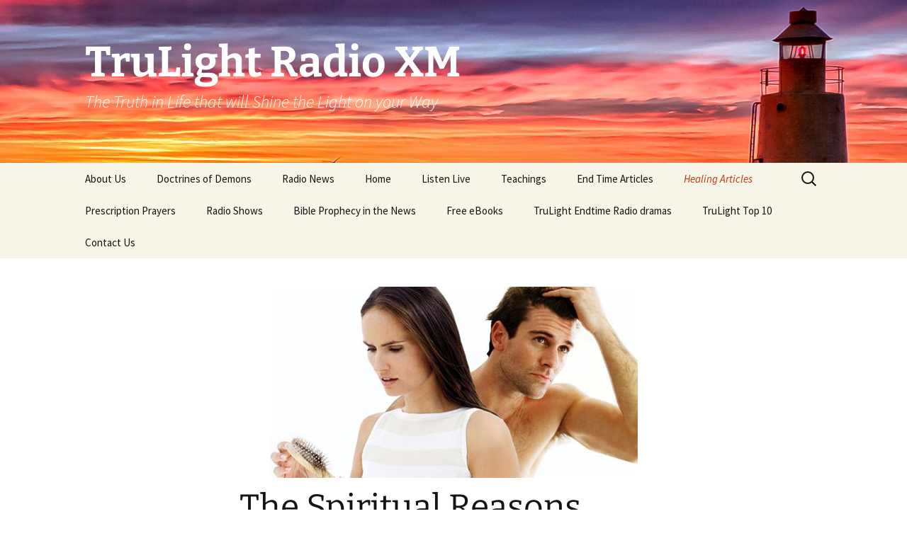

--- FILE ---
content_type: text/html; charset=UTF-8
request_url: https://trulightradioxm.org.za/healing-articles/the-spiritual-reasons-behind-hair-loss/
body_size: 29152
content:
<!DOCTYPE html>
<html dir="ltr" lang="en-US" prefix="og: https://ogp.me/ns#">
<head>
	<meta charset="UTF-8">
	<meta name="viewport" content="width=device-width, initial-scale=1.0">
	<title>The Spiritual Reasons Behind Hair Loss - TruLight Radio XM</title>
	<link rel="profile" href="https://gmpg.org/xfn/11">
	<link rel="pingback" href="https://trulightradioxm.org.za/xmlrpc.php">
	
		<!-- All in One SEO 4.9.3 - aioseo.com -->
	<meta name="description" content="Alopecia (Hair Loss) The Spiritual Reasons behind this. By Dr. Michelle Strydom MD. Hair loss for any reason is alopecia. The most common form is male pattern baldness which is not of any concern medically. This is an inherited trait which affects a large proportion of the adult male population and a smaller part of" />
	<meta name="robots" content="max-image-preview:large" />
	<meta name="google-site-verification" content="5oXtGT3K6oBvk_KhWrnEzLkxYDOPqV4MNTIa-uuMuhs" />
	<link rel="canonical" href="https://trulightradioxm.org.za/healing-articles/the-spiritual-reasons-behind-hair-loss/" />
	<meta name="generator" content="All in One SEO (AIOSEO) 4.9.3" />
		<meta property="og:locale" content="en_US" />
		<meta property="og:site_name" content="TruLight Radio XM - The Truth in Life that will Shine the Light on your Way" />
		<meta property="og:type" content="article" />
		<meta property="og:title" content="The Spiritual Reasons Behind Hair Loss - TruLight Radio XM" />
		<meta property="og:description" content="Alopecia (Hair Loss) The Spiritual Reasons behind this. By Dr. Michelle Strydom MD. Hair loss for any reason is alopecia. The most common form is male pattern baldness which is not of any concern medically. This is an inherited trait which affects a large proportion of the adult male population and a smaller part of" />
		<meta property="og:url" content="https://trulightradioxm.org.za/healing-articles/the-spiritual-reasons-behind-hair-loss/" />
		<meta property="og:image" content="https://trulightradioxm.org.za/wp-content/uploads/2018/01/trixoptosi.jpg" />
		<meta property="og:image:secure_url" content="https://trulightradioxm.org.za/wp-content/uploads/2018/01/trixoptosi.jpg" />
		<meta property="og:image:width" content="520" />
		<meta property="og:image:height" content="313" />
		<meta property="article:published_time" content="2018-01-31T11:58:08+00:00" />
		<meta property="article:modified_time" content="2020-10-12T17:12:07+00:00" />
		<meta property="article:publisher" content="https://www.facebook.com/TruLightRadioXM" />
		<meta name="twitter:card" content="summary_large_image" />
		<meta name="twitter:site" content="@trulight_radio" />
		<meta name="twitter:title" content="The Spiritual Reasons Behind Hair Loss - TruLight Radio XM" />
		<meta name="twitter:description" content="Alopecia (Hair Loss) The Spiritual Reasons behind this. By Dr. Michelle Strydom MD. Hair loss for any reason is alopecia. The most common form is male pattern baldness which is not of any concern medically. This is an inherited trait which affects a large proportion of the adult male population and a smaller part of" />
		<meta name="twitter:creator" content="@trulight_radio" />
		<meta name="twitter:image" content="https://trulightradioxm.org.za/wp-content/uploads/2018/01/trixoptosi.jpg" />
		<script type="application/ld+json" class="aioseo-schema">
			{"@context":"https:\/\/schema.org","@graph":[{"@type":"BreadcrumbList","@id":"https:\/\/trulightradioxm.org.za\/healing-articles\/the-spiritual-reasons-behind-hair-loss\/#breadcrumblist","itemListElement":[{"@type":"ListItem","@id":"https:\/\/trulightradioxm.org.za#listItem","position":1,"name":"Home","item":"https:\/\/trulightradioxm.org.za","nextItem":{"@type":"ListItem","@id":"https:\/\/trulightradioxm.org.za\/healing-articles\/#listItem","name":"Healing Articles"}},{"@type":"ListItem","@id":"https:\/\/trulightradioxm.org.za\/healing-articles\/#listItem","position":2,"name":"Healing Articles","item":"https:\/\/trulightradioxm.org.za\/healing-articles\/","nextItem":{"@type":"ListItem","@id":"https:\/\/trulightradioxm.org.za\/healing-articles\/the-spiritual-reasons-behind-hair-loss\/#listItem","name":"The Spiritual Reasons Behind Hair Loss"},"previousItem":{"@type":"ListItem","@id":"https:\/\/trulightradioxm.org.za#listItem","name":"Home"}},{"@type":"ListItem","@id":"https:\/\/trulightradioxm.org.za\/healing-articles\/the-spiritual-reasons-behind-hair-loss\/#listItem","position":3,"name":"The Spiritual Reasons Behind Hair Loss","previousItem":{"@type":"ListItem","@id":"https:\/\/trulightradioxm.org.za\/healing-articles\/#listItem","name":"Healing Articles"}}]},{"@type":"Organization","@id":"https:\/\/trulightradioxm.org.za\/#organization","name":"TruLight Radio XM","description":"The Truth in Life that will Shine the Light on your Way","url":"https:\/\/trulightradioxm.org.za\/","logo":{"@type":"ImageObject","url":"https:\/\/trulightradioxm.org.za\/wp-content\/uploads\/2023\/04\/TruLight-Radio-Logo-Lighthouse.png","@id":"https:\/\/trulightradioxm.org.za\/healing-articles\/the-spiritual-reasons-behind-hair-loss\/#organizationLogo","width":512,"height":512},"image":{"@id":"https:\/\/trulightradioxm.org.za\/healing-articles\/the-spiritual-reasons-behind-hair-loss\/#organizationLogo"},"sameAs":["https:\/\/www.facebook.com\/TruLightRadioXM","https:\/\/twitter.com\/trulight_radio"]},{"@type":"WebPage","@id":"https:\/\/trulightradioxm.org.za\/healing-articles\/the-spiritual-reasons-behind-hair-loss\/#webpage","url":"https:\/\/trulightradioxm.org.za\/healing-articles\/the-spiritual-reasons-behind-hair-loss\/","name":"The Spiritual Reasons Behind Hair Loss - TruLight Radio XM","description":"Alopecia (Hair Loss) The Spiritual Reasons behind this. By Dr. Michelle Strydom MD. Hair loss for any reason is alopecia. The most common form is male pattern baldness which is not of any concern medically. This is an inherited trait which affects a large proportion of the adult male population and a smaller part of","inLanguage":"en-US","isPartOf":{"@id":"https:\/\/trulightradioxm.org.za\/#website"},"breadcrumb":{"@id":"https:\/\/trulightradioxm.org.za\/healing-articles\/the-spiritual-reasons-behind-hair-loss\/#breadcrumblist"},"image":{"@type":"ImageObject","url":"https:\/\/trulightradioxm.org.za\/wp-content\/uploads\/2018\/01\/trixoptosi.jpg","@id":"https:\/\/trulightradioxm.org.za\/healing-articles\/the-spiritual-reasons-behind-hair-loss\/#mainImage","width":520,"height":313},"primaryImageOfPage":{"@id":"https:\/\/trulightradioxm.org.za\/healing-articles\/the-spiritual-reasons-behind-hair-loss\/#mainImage"},"datePublished":"2018-01-31T13:58:08+00:00","dateModified":"2020-10-12T19:12:07+00:00"},{"@type":"WebSite","@id":"https:\/\/trulightradioxm.org.za\/#website","url":"https:\/\/trulightradioxm.org.za\/","name":"TruLight Radio XM","description":"The Truth in Life that will Shine the Light on your Way","inLanguage":"en-US","publisher":{"@id":"https:\/\/trulightradioxm.org.za\/#organization"}}]}
		</script>
		<!-- All in One SEO -->

<link rel="alternate" type="application/rss+xml" title="TruLight Radio XM &raquo; Feed" href="https://trulightradioxm.org.za/feed/" />
<link rel="alternate" type="application/rss+xml" title="TruLight Radio XM &raquo; Comments Feed" href="https://trulightradioxm.org.za/comments/feed/" />
<link rel="alternate" title="oEmbed (JSON)" type="application/json+oembed" href="https://trulightradioxm.org.za/wp-json/oembed/1.0/embed?url=https%3A%2F%2Ftrulightradioxm.org.za%2Fhealing-articles%2Fthe-spiritual-reasons-behind-hair-loss%2F" />
<link rel="alternate" title="oEmbed (XML)" type="text/xml+oembed" href="https://trulightradioxm.org.za/wp-json/oembed/1.0/embed?url=https%3A%2F%2Ftrulightradioxm.org.za%2Fhealing-articles%2Fthe-spiritual-reasons-behind-hair-loss%2F&#038;format=xml" />
<style id='wp-img-auto-sizes-contain-inline-css'>
img:is([sizes=auto i],[sizes^="auto," i]){contain-intrinsic-size:3000px 1500px}
/*# sourceURL=wp-img-auto-sizes-contain-inline-css */
</style>

<style id='wp-emoji-styles-inline-css'>

	img.wp-smiley, img.emoji {
		display: inline !important;
		border: none !important;
		box-shadow: none !important;
		height: 1em !important;
		width: 1em !important;
		margin: 0 0.07em !important;
		vertical-align: -0.1em !important;
		background: none !important;
		padding: 0 !important;
	}
/*# sourceURL=wp-emoji-styles-inline-css */
</style>
<link rel='stylesheet' id='wp-block-library-css' href='https://trulightradioxm.org.za/wp-includes/css/dist/block-library/style.min.css?ver=ee0daf41b42b5574dae0ce3fae1dd292' media='all' />
<style id='wp-block-paragraph-inline-css'>
.is-small-text{font-size:.875em}.is-regular-text{font-size:1em}.is-large-text{font-size:2.25em}.is-larger-text{font-size:3em}.has-drop-cap:not(:focus):first-letter{float:left;font-size:8.4em;font-style:normal;font-weight:100;line-height:.68;margin:.05em .1em 0 0;text-transform:uppercase}body.rtl .has-drop-cap:not(:focus):first-letter{float:none;margin-left:.1em}p.has-drop-cap.has-background{overflow:hidden}:root :where(p.has-background){padding:1.25em 2.375em}:where(p.has-text-color:not(.has-link-color)) a{color:inherit}p.has-text-align-left[style*="writing-mode:vertical-lr"],p.has-text-align-right[style*="writing-mode:vertical-rl"]{rotate:180deg}
/*# sourceURL=https://trulightradioxm.org.za/wp-includes/blocks/paragraph/style.min.css */
</style>
<style id='global-styles-inline-css'>
:root{--wp--preset--aspect-ratio--square: 1;--wp--preset--aspect-ratio--4-3: 4/3;--wp--preset--aspect-ratio--3-4: 3/4;--wp--preset--aspect-ratio--3-2: 3/2;--wp--preset--aspect-ratio--2-3: 2/3;--wp--preset--aspect-ratio--16-9: 16/9;--wp--preset--aspect-ratio--9-16: 9/16;--wp--preset--color--black: #000000;--wp--preset--color--cyan-bluish-gray: #abb8c3;--wp--preset--color--white: #fff;--wp--preset--color--pale-pink: #f78da7;--wp--preset--color--vivid-red: #cf2e2e;--wp--preset--color--luminous-vivid-orange: #ff6900;--wp--preset--color--luminous-vivid-amber: #fcb900;--wp--preset--color--light-green-cyan: #7bdcb5;--wp--preset--color--vivid-green-cyan: #00d084;--wp--preset--color--pale-cyan-blue: #8ed1fc;--wp--preset--color--vivid-cyan-blue: #0693e3;--wp--preset--color--vivid-purple: #9b51e0;--wp--preset--color--dark-gray: #141412;--wp--preset--color--red: #bc360a;--wp--preset--color--medium-orange: #db572f;--wp--preset--color--light-orange: #ea9629;--wp--preset--color--yellow: #fbca3c;--wp--preset--color--dark-brown: #220e10;--wp--preset--color--medium-brown: #722d19;--wp--preset--color--light-brown: #eadaa6;--wp--preset--color--beige: #e8e5ce;--wp--preset--color--off-white: #f7f5e7;--wp--preset--gradient--vivid-cyan-blue-to-vivid-purple: linear-gradient(135deg,rgb(6,147,227) 0%,rgb(155,81,224) 100%);--wp--preset--gradient--light-green-cyan-to-vivid-green-cyan: linear-gradient(135deg,rgb(122,220,180) 0%,rgb(0,208,130) 100%);--wp--preset--gradient--luminous-vivid-amber-to-luminous-vivid-orange: linear-gradient(135deg,rgb(252,185,0) 0%,rgb(255,105,0) 100%);--wp--preset--gradient--luminous-vivid-orange-to-vivid-red: linear-gradient(135deg,rgb(255,105,0) 0%,rgb(207,46,46) 100%);--wp--preset--gradient--very-light-gray-to-cyan-bluish-gray: linear-gradient(135deg,rgb(238,238,238) 0%,rgb(169,184,195) 100%);--wp--preset--gradient--cool-to-warm-spectrum: linear-gradient(135deg,rgb(74,234,220) 0%,rgb(151,120,209) 20%,rgb(207,42,186) 40%,rgb(238,44,130) 60%,rgb(251,105,98) 80%,rgb(254,248,76) 100%);--wp--preset--gradient--blush-light-purple: linear-gradient(135deg,rgb(255,206,236) 0%,rgb(152,150,240) 100%);--wp--preset--gradient--blush-bordeaux: linear-gradient(135deg,rgb(254,205,165) 0%,rgb(254,45,45) 50%,rgb(107,0,62) 100%);--wp--preset--gradient--luminous-dusk: linear-gradient(135deg,rgb(255,203,112) 0%,rgb(199,81,192) 50%,rgb(65,88,208) 100%);--wp--preset--gradient--pale-ocean: linear-gradient(135deg,rgb(255,245,203) 0%,rgb(182,227,212) 50%,rgb(51,167,181) 100%);--wp--preset--gradient--electric-grass: linear-gradient(135deg,rgb(202,248,128) 0%,rgb(113,206,126) 100%);--wp--preset--gradient--midnight: linear-gradient(135deg,rgb(2,3,129) 0%,rgb(40,116,252) 100%);--wp--preset--gradient--autumn-brown: linear-gradient(135deg, rgba(226,45,15,1) 0%, rgba(158,25,13,1) 100%);--wp--preset--gradient--sunset-yellow: linear-gradient(135deg, rgba(233,139,41,1) 0%, rgba(238,179,95,1) 100%);--wp--preset--gradient--light-sky: linear-gradient(135deg,rgba(228,228,228,1.0) 0%,rgba(208,225,252,1.0) 100%);--wp--preset--gradient--dark-sky: linear-gradient(135deg,rgba(0,0,0,1.0) 0%,rgba(56,61,69,1.0) 100%);--wp--preset--font-size--small: 13px;--wp--preset--font-size--medium: 20px;--wp--preset--font-size--large: 36px;--wp--preset--font-size--x-large: 42px;--wp--preset--spacing--20: 0.44rem;--wp--preset--spacing--30: 0.67rem;--wp--preset--spacing--40: 1rem;--wp--preset--spacing--50: 1.5rem;--wp--preset--spacing--60: 2.25rem;--wp--preset--spacing--70: 3.38rem;--wp--preset--spacing--80: 5.06rem;--wp--preset--shadow--natural: 6px 6px 9px rgba(0, 0, 0, 0.2);--wp--preset--shadow--deep: 12px 12px 50px rgba(0, 0, 0, 0.4);--wp--preset--shadow--sharp: 6px 6px 0px rgba(0, 0, 0, 0.2);--wp--preset--shadow--outlined: 6px 6px 0px -3px rgb(255, 255, 255), 6px 6px rgb(0, 0, 0);--wp--preset--shadow--crisp: 6px 6px 0px rgb(0, 0, 0);}:where(.is-layout-flex){gap: 0.5em;}:where(.is-layout-grid){gap: 0.5em;}body .is-layout-flex{display: flex;}.is-layout-flex{flex-wrap: wrap;align-items: center;}.is-layout-flex > :is(*, div){margin: 0;}body .is-layout-grid{display: grid;}.is-layout-grid > :is(*, div){margin: 0;}:where(.wp-block-columns.is-layout-flex){gap: 2em;}:where(.wp-block-columns.is-layout-grid){gap: 2em;}:where(.wp-block-post-template.is-layout-flex){gap: 1.25em;}:where(.wp-block-post-template.is-layout-grid){gap: 1.25em;}.has-black-color{color: var(--wp--preset--color--black) !important;}.has-cyan-bluish-gray-color{color: var(--wp--preset--color--cyan-bluish-gray) !important;}.has-white-color{color: var(--wp--preset--color--white) !important;}.has-pale-pink-color{color: var(--wp--preset--color--pale-pink) !important;}.has-vivid-red-color{color: var(--wp--preset--color--vivid-red) !important;}.has-luminous-vivid-orange-color{color: var(--wp--preset--color--luminous-vivid-orange) !important;}.has-luminous-vivid-amber-color{color: var(--wp--preset--color--luminous-vivid-amber) !important;}.has-light-green-cyan-color{color: var(--wp--preset--color--light-green-cyan) !important;}.has-vivid-green-cyan-color{color: var(--wp--preset--color--vivid-green-cyan) !important;}.has-pale-cyan-blue-color{color: var(--wp--preset--color--pale-cyan-blue) !important;}.has-vivid-cyan-blue-color{color: var(--wp--preset--color--vivid-cyan-blue) !important;}.has-vivid-purple-color{color: var(--wp--preset--color--vivid-purple) !important;}.has-black-background-color{background-color: var(--wp--preset--color--black) !important;}.has-cyan-bluish-gray-background-color{background-color: var(--wp--preset--color--cyan-bluish-gray) !important;}.has-white-background-color{background-color: var(--wp--preset--color--white) !important;}.has-pale-pink-background-color{background-color: var(--wp--preset--color--pale-pink) !important;}.has-vivid-red-background-color{background-color: var(--wp--preset--color--vivid-red) !important;}.has-luminous-vivid-orange-background-color{background-color: var(--wp--preset--color--luminous-vivid-orange) !important;}.has-luminous-vivid-amber-background-color{background-color: var(--wp--preset--color--luminous-vivid-amber) !important;}.has-light-green-cyan-background-color{background-color: var(--wp--preset--color--light-green-cyan) !important;}.has-vivid-green-cyan-background-color{background-color: var(--wp--preset--color--vivid-green-cyan) !important;}.has-pale-cyan-blue-background-color{background-color: var(--wp--preset--color--pale-cyan-blue) !important;}.has-vivid-cyan-blue-background-color{background-color: var(--wp--preset--color--vivid-cyan-blue) !important;}.has-vivid-purple-background-color{background-color: var(--wp--preset--color--vivid-purple) !important;}.has-black-border-color{border-color: var(--wp--preset--color--black) !important;}.has-cyan-bluish-gray-border-color{border-color: var(--wp--preset--color--cyan-bluish-gray) !important;}.has-white-border-color{border-color: var(--wp--preset--color--white) !important;}.has-pale-pink-border-color{border-color: var(--wp--preset--color--pale-pink) !important;}.has-vivid-red-border-color{border-color: var(--wp--preset--color--vivid-red) !important;}.has-luminous-vivid-orange-border-color{border-color: var(--wp--preset--color--luminous-vivid-orange) !important;}.has-luminous-vivid-amber-border-color{border-color: var(--wp--preset--color--luminous-vivid-amber) !important;}.has-light-green-cyan-border-color{border-color: var(--wp--preset--color--light-green-cyan) !important;}.has-vivid-green-cyan-border-color{border-color: var(--wp--preset--color--vivid-green-cyan) !important;}.has-pale-cyan-blue-border-color{border-color: var(--wp--preset--color--pale-cyan-blue) !important;}.has-vivid-cyan-blue-border-color{border-color: var(--wp--preset--color--vivid-cyan-blue) !important;}.has-vivid-purple-border-color{border-color: var(--wp--preset--color--vivid-purple) !important;}.has-vivid-cyan-blue-to-vivid-purple-gradient-background{background: var(--wp--preset--gradient--vivid-cyan-blue-to-vivid-purple) !important;}.has-light-green-cyan-to-vivid-green-cyan-gradient-background{background: var(--wp--preset--gradient--light-green-cyan-to-vivid-green-cyan) !important;}.has-luminous-vivid-amber-to-luminous-vivid-orange-gradient-background{background: var(--wp--preset--gradient--luminous-vivid-amber-to-luminous-vivid-orange) !important;}.has-luminous-vivid-orange-to-vivid-red-gradient-background{background: var(--wp--preset--gradient--luminous-vivid-orange-to-vivid-red) !important;}.has-very-light-gray-to-cyan-bluish-gray-gradient-background{background: var(--wp--preset--gradient--very-light-gray-to-cyan-bluish-gray) !important;}.has-cool-to-warm-spectrum-gradient-background{background: var(--wp--preset--gradient--cool-to-warm-spectrum) !important;}.has-blush-light-purple-gradient-background{background: var(--wp--preset--gradient--blush-light-purple) !important;}.has-blush-bordeaux-gradient-background{background: var(--wp--preset--gradient--blush-bordeaux) !important;}.has-luminous-dusk-gradient-background{background: var(--wp--preset--gradient--luminous-dusk) !important;}.has-pale-ocean-gradient-background{background: var(--wp--preset--gradient--pale-ocean) !important;}.has-electric-grass-gradient-background{background: var(--wp--preset--gradient--electric-grass) !important;}.has-midnight-gradient-background{background: var(--wp--preset--gradient--midnight) !important;}.has-small-font-size{font-size: var(--wp--preset--font-size--small) !important;}.has-medium-font-size{font-size: var(--wp--preset--font-size--medium) !important;}.has-large-font-size{font-size: var(--wp--preset--font-size--large) !important;}.has-x-large-font-size{font-size: var(--wp--preset--font-size--x-large) !important;}
/*# sourceURL=global-styles-inline-css */
</style>

<style id='classic-theme-styles-inline-css'>
/*! This file is auto-generated */
.wp-block-button__link{color:#fff;background-color:#32373c;border-radius:9999px;box-shadow:none;text-decoration:none;padding:calc(.667em + 2px) calc(1.333em + 2px);font-size:1.125em}.wp-block-file__button{background:#32373c;color:#fff;text-decoration:none}
/*# sourceURL=/wp-includes/css/classic-themes.min.css */
</style>
<link rel='stylesheet' id='audioigniter-css' href='https://trulightradioxm.org.za/wp-content/plugins/audioigniter/player/build/style.css?ver=2.0.2' media='all' />
<link rel='stylesheet' id='twentythirteen-fonts-css' href='https://trulightradioxm.org.za/wp-content/themes/twentythirteen/fonts/source-sans-pro-plus-bitter.css?ver=20230328' media='all' />
<link rel='stylesheet' id='genericons-css' href='https://trulightradioxm.org.za/wp-content/themes/twentythirteen/genericons/genericons.css?ver=20251101' media='all' />
<link rel='stylesheet' id='twentythirteen-style-css' href='https://trulightradioxm.org.za/wp-content/themes/twentythirteen/style.css?ver=20251202' media='all' />
<link rel='stylesheet' id='twentythirteen-block-style-css' href='https://trulightradioxm.org.za/wp-content/themes/twentythirteen/css/blocks.css?ver=20240520' media='all' />
<script src="https://trulightradioxm.org.za/wp-includes/js/jquery/jquery.min.js?ver=3.7.1" id="jquery-core-js"></script>
<script src="https://trulightradioxm.org.za/wp-includes/js/jquery/jquery-migrate.min.js?ver=3.4.1" id="jquery-migrate-js"></script>
<script src="https://trulightradioxm.org.za/wp-content/themes/twentythirteen/js/functions.js?ver=20250727" id="twentythirteen-script-js" defer data-wp-strategy="defer"></script>
<link rel="https://api.w.org/" href="https://trulightradioxm.org.za/wp-json/" /><link rel="alternate" title="JSON" type="application/json" href="https://trulightradioxm.org.za/wp-json/wp/v2/pages/1840" /><link rel="EditURI" type="application/rsd+xml" title="RSD" href="https://trulightradioxm.org.za/xmlrpc.php?rsd" />

<link rel='shortlink' href='https://trulightradioxm.org.za/?p=1840' />
<!-- Analytics by WP Statistics - https://wp-statistics.com -->
	<style type="text/css" id="twentythirteen-header-css">
		.site-header {
		background: url(https://trulightradioxm.org.za/wp-content/uploads/2018/05/cropped-lighthouse-15.jpg) no-repeat scroll top;
		background-size: 1600px auto;
	}
	@media (max-width: 767px) {
		.site-header {
			background-size: 768px auto;
		}
	}
	@media (max-width: 359px) {
		.site-header {
			background-size: 360px auto;
		}
	}
				.site-title,
		.site-description {
			color: #ffffff;
		}
		</style>
	<link rel="icon" href="https://trulightradioxm.org.za/wp-content/uploads/2020/02/cropped-cropped-TruLight-Radio-Logo-Lighthouse-32x32.png" sizes="32x32" />
<link rel="icon" href="https://trulightradioxm.org.za/wp-content/uploads/2020/02/cropped-cropped-TruLight-Radio-Logo-Lighthouse-192x192.png" sizes="192x192" />
<link rel="apple-touch-icon" href="https://trulightradioxm.org.za/wp-content/uploads/2020/02/cropped-cropped-TruLight-Radio-Logo-Lighthouse-180x180.png" />
<meta name="msapplication-TileImage" content="https://trulightradioxm.org.za/wp-content/uploads/2020/02/cropped-cropped-TruLight-Radio-Logo-Lighthouse-270x270.png" />
</head>

<body class="wp-singular page-template-default page page-id-1840 page-child parent-pageid-36 wp-embed-responsive wp-theme-twentythirteen single-author">
		<div id="page" class="hfeed site">
		<a class="screen-reader-text skip-link" href="#content">
			Skip to content		</a>
		<header id="masthead" class="site-header">
						<a class="home-link" href="https://trulightradioxm.org.za/" rel="home" >
									<h1 class="site-title">TruLight Radio XM</h1>
													<h2 class="site-description">The Truth in Life that will Shine the Light on your Way</h2>
							</a>

			<div id="navbar" class="navbar">
				<nav id="site-navigation" class="navigation main-navigation">
					<button class="menu-toggle">Menu</button>
					<div id="primary-menu" class="nav-menu"><ul>
<li class="page_item page-item-11687"><a href="https://trulightradioxm.org.za/about-us/">About Us</a></li>
<li class="page_item page-item-4873 page_item_has_children"><a href="https://trulightradioxm.org.za/doctrines-of-demons/">Doctrines of Demons</a>
<ul class='children'>
	<li class="page_item page-item-4899"><a href="https://trulightradioxm.org.za/doctrines-of-demons/oneness-jesus-only-doctrine/">Oneness Jesus Only Doctrine</a></li>
	<li class="page_item page-item-4882"><a href="https://trulightradioxm.org.za/doctrines-of-demons/pre-or-mid-tribulation-rapture/">Pre or Mid Tribulation Rapture</a></li>
	<li class="page_item page-item-4902"><a href="https://trulightradioxm.org.za/doctrines-of-demons/hebrew-sacred-names-cult/">Hebrew Sacred Names Cult</a></li>
	<li class="page_item page-item-4894"><a href="https://trulightradioxm.org.za/doctrines-of-demons/the-christian-zionist-movement/">The Christian Zionist Movement</a></li>
	<li class="page_item page-item-4890"><a href="https://trulightradioxm.org.za/doctrines-of-demons/the-nar-movement/">The NAR Movement</a></li>
	<li class="page_item page-item-4905"><a href="https://trulightradioxm.org.za/doctrines-of-demons/hyper-grace/">Hyper Grace</a></li>
	<li class="page_item page-item-5034"><a href="https://trulightradioxm.org.za/doctrines-of-demons/the-doctrine-of-demons-called-chrislam/">The Doctrine of Demons called Chrislam</a></li>
	<li class="page_item page-item-4887"><a href="https://trulightradioxm.org.za/doctrines-of-demons/demonic-strongholds-in-the-church/">Demonic strongholds in the Church</a></li>
	<li class="page_item page-item-4885"><a href="https://trulightradioxm.org.za/doctrines-of-demons/the-true-gospel/">The True Gospel</a></li>
	<li class="page_item page-item-5068"><a href="https://trulightradioxm.org.za/doctrines-of-demons/false-prophets-and-christs-apostles/">False Prophets and &#8220;Christs&#8221; / Apostles</a></li>
	<li class="page_item page-item-4892"><a href="https://trulightradioxm.org.za/doctrines-of-demons/knights-of-malta-and-templar-knights-in-the-church/">Knights of Malta and Templar Knights in the Church</a></li>
	<li class="page_item page-item-5074"><a href="https://trulightradioxm.org.za/doctrines-of-demons/be-wise-as-serpents-evil-symbols-to-look-for/">&#8216;Be &#8216;wise as serpents&#8217; &#8211; Evil Symbols to look for</a></li>
	<li class="page_item page-item-4897"><a href="https://trulightradioxm.org.za/doctrines-of-demons/the-holy-roman-empire-nwo/">The Holy Roman Empire NWO</a></li>
	<li class="page_item page-item-4912"><a href="https://trulightradioxm.org.za/doctrines-of-demons/kingdom-now-the-kingdom-of-god-on-earth-1000-year-earthly-reign/">Kingdom Now &#8211; The Kingdom of God on Earth &#8211; 1000 Year Earthly Reign</a></li>
	<li class="page_item page-item-5431"><a href="https://trulightradioxm.org.za/doctrines-of-demons/generals-in-gods-army/">Generals in Gods Army?</a></li>
	<li class="page_item page-item-5215"><a href="https://trulightradioxm.org.za/doctrines-of-demons/gothic-templar-knight-christianity/">Gothic Templar Knight Christianity</a></li>
	<li class="page_item page-item-5226"><a href="https://trulightradioxm.org.za/doctrines-of-demons/templar-knights-in-your-church-killing-christians/">Templar Knights in your Church killing Christians</a></li>
	<li class="page_item page-item-5372"><a href="https://trulightradioxm.org.za/doctrines-of-demons/is-trulight-radio-xm-anti-semitic/">Is TruLight Radio XM Anti &#8211; Semitic ?</a></li>
</ul>
</li>
<li class="page_item page-item-2552 page_item_has_children"><a href="https://trulightradioxm.org.za/radio-news/">Radio News</a>
<ul class='children'>
	<li class="page_item page-item-2571"><a href="https://trulightradioxm.org.za/radio-news/hillsong-bethel-and-jesus-culture/">Hillsong, Bethel and Jesus Culture</a></li>
</ul>
</li>
<li class="page_item page-item-344"><a href="https://trulightradioxm.org.za/">Home</a></li>
<li class="page_item page-item-45"><a href="https://trulightradioxm.org.za/listen-live/">Listen Live</a></li>
<li class="page_item page-item-43 page_item_has_children"><a href="https://trulightradioxm.org.za/teachings/">Teachings</a>
<ul class='children'>
	<li class="page_item page-item-1906"><a href="https://trulightradioxm.org.za/teachings/2nd-jewish-holocaust-predicted-by-jesus-and-john/">2nd Jewish Holocaust predicted by Jesus and John</a></li>
	<li class="page_item page-item-211"><a href="https://trulightradioxm.org.za/teachings/4-gates-to-heaven/">4 Gates to Heaven</a></li>
	<li class="page_item page-item-1739"><a href="https://trulightradioxm.org.za/teachings/antichrist-will-use-direct-energy-weapons-as-miracle-display/">Antichrist will use Direct Energy Weapons as Miracle display</a></li>
	<li class="page_item page-item-2493"><a href="https://trulightradioxm.org.za/teachings/christian-pastor-pray-at-the-western-wall/">Christian Pastor pray at the Western Wall ?</a></li>
	<li class="page_item page-item-229"><a href="https://trulightradioxm.org.za/teachings/default-jesus/">Default Jesus!</a></li>
	<li class="page_item page-item-1091"><a href="https://trulightradioxm.org.za/teachings/dont-be-fooled/">Don’t Be Fooled – Jesus is not the Jewish Messiah.</a></li>
	<li class="page_item page-item-1727"><a href="https://trulightradioxm.org.za/teachings/earth-stops-spinning-at-the-2nd-coming-of-jesus-christ/">Earth stops Spinning at the 2nd Coming of Jesus Christ</a></li>
	<li class="page_item page-item-2011"><a href="https://trulightradioxm.org.za/teachings/end-time-healing-vs-smart-pill/">End Time Healing vs Smart Pill</a></li>
	<li class="page_item page-item-985"><a href="https://trulightradioxm.org.za/teachings/fear-the-number-1-sign-of-the-end-times-in-the-church/">FEAR the Number 1 Sign of the End Times in the Church.</a></li>
	<li class="page_item page-item-187"><a href="https://trulightradioxm.org.za/teachings/final-warning-from-jesus-to-the-pre-tribulation-rapture-believers/">Final Warning from Jesus to the Pre Tribulation Rapture Believers!</a></li>
	<li class="page_item page-item-4946"><a href="https://trulightradioxm.org.za/teachings/gelofte-dag-gelofte-aan-watter-god/">Gelofte Dag – Gelofte aan watter god?</a></li>
	<li class="page_item page-item-258"><a href="https://trulightradioxm.org.za/teachings/gift-and-fruit-to-have-in-the-end-times/">Gift and Fruit to have in the End Times</a></li>
	<li class="page_item page-item-1607"><a href="https://trulightradioxm.org.za/teachings/god-and-earths-final-continental-drift/">God and Earths Final Continental Drift</a></li>
	<li class="page_item page-item-2524"><a href="https://trulightradioxm.org.za/teachings/gog-magog-6th-trumpet-and-the-4-angels-in-the-euphrates-river/">Gog – Magog, 6th Trumpet and the 4 Angels in the Euphrates River.</a></li>
	<li class="page_item page-item-168"><a href="https://trulightradioxm.org.za/teachings/intercessors-in-heaven/">Intercessors in Heaven</a></li>
	<li class="page_item page-item-930"><a href="https://trulightradioxm.org.za/teachings/is-the-great-tribulation-a-christian-tribulation-only/">Is the Great Tribulation a Christian Tribulation only?</a></li>
	<li class="page_item page-item-1310"><a href="https://trulightradioxm.org.za/teachings/jesus-christ-and-the-7-spirits-of-god/">Jesus Christ and the 7 Spirits of God</a></li>
	<li class="page_item page-item-980"><a href="https://trulightradioxm.org.za/teachings/jesus-will-arrive-7-years-from-the-fulfillment-of-this-bible-prophecy/">Jesus will arrive 7 years from the Fulfillment of this Bible Prophecy!</a></li>
	<li class="page_item page-item-191"><a href="https://trulightradioxm.org.za/teachings/my-vision-of-the-rapture/">My Vision of the Rapture</a></li>
	<li class="page_item page-item-171"><a href="https://trulightradioxm.org.za/teachings/no-proof-in-the-bible-for-a-pre-tribulation-rapture/">NO Proof in the Bible for a Pre Tribulation Rapture</a></li>
	<li class="page_item page-item-902"><a href="https://trulightradioxm.org.za/teachings/parallel-timelines-the-tree-of-the-knowledge-of-good-and-evil/">Parallel Timelines &#038; The Tree of the Knowledge of Good and Evil</a></li>
	<li class="page_item page-item-181"><a href="https://trulightradioxm.org.za/teachings/should-christians-do-the-color-run/">Should Christians do the Color Run?</a></li>
	<li class="page_item page-item-253"><a href="https://trulightradioxm.org.za/teachings/stel-jou-geloof-op-die-proef/">Stel jou geloof op die proef!</a></li>
	<li class="page_item page-item-2543"><a href="https://trulightradioxm.org.za/teachings/the-acdp-a-nar-political-party/">The ACDP a NAR Political Party?</a></li>
	<li class="page_item page-item-1882"><a href="https://trulightradioxm.org.za/teachings/the-antichrist-will-come-from-the-christian-zionist-movement-of-america/">The Antichrist will come from the Christian Zionist Movement of America</a></li>
	<li class="page_item page-item-4529"><a href="https://trulightradioxm.org.za/teachings/the-black-pope-the-horsemen-of-the-black-horse/">The Black Pope , The Horsemen of the Black Horse</a></li>
	<li class="page_item page-item-1333"><a href="https://trulightradioxm.org.za/teachings/the-dna-of-jesus-christ/">The DNA of Jesus Christ</a></li>
	<li class="page_item page-item-2530 page_item_has_children"><a href="https://trulightradioxm.org.za/teachings/the-false-doctrine-of-the-new-apostolic-reformation-movement-nar/">The False Doctrine of the New Apostolic Reformation Movement NAR</a>
	<ul class='children'>
		<li class="page_item page-item-10949"><a href="https://trulightradioxm.org.za/teachings/the-false-doctrine-of-the-new-apostolic-reformation-movement-nar/the-doctrine-of-demons-of-the-ai-jesus-identified/">The Doctrine of Demons of the Ai Jesus identified</a></li>
	</ul>
</li>
	<li class="page_item page-item-2509"><a href="https://trulightradioxm.org.za/teachings/the-great-falling-away-from-christianity/">The Great Falling Away from Christianity</a></li>
	<li class="page_item page-item-1759"><a href="https://trulightradioxm.org.za/teachings/the-holy-spirit-and-his-angels/">The Holy Spirit and His Angels</a></li>
	<li class="page_item page-item-1941"><a href="https://trulightradioxm.org.za/teachings/the-man-in-the-middle/">The Man in the Middle</a></li>
	<li class="page_item page-item-1701"><a href="https://trulightradioxm.org.za/teachings/the-rapture-where-will-it-take-place/">The RAPTURE, Where will it take place ?</a></li>
	<li class="page_item page-item-2579"><a href="https://trulightradioxm.org.za/teachings/the-true-gospel/">The True Gospel</a></li>
	<li class="page_item page-item-1936"><a href="https://trulightradioxm.org.za/teachings/the-two-harvests-of-revelation/">The Two Harvests of Revelation</a></li>
	<li class="page_item page-item-194"><a href="https://trulightradioxm.org.za/teachings/the-jesus-only-doctrine/">The “Jesus Only” doctrine.</a></li>
	<li class="page_item page-item-1594"><a href="https://trulightradioxm.org.za/teachings/was-the-palestine-and-israel-peace-deal-flashed-down-the-drain/">Was the Palestine and Israel Peace deal flashed down the drain?</a></li>
	<li class="page_item page-item-1535"><a href="https://trulightradioxm.org.za/teachings/we-are-now-living-in-the-last-minute/">We are now living in the “last Minute!”</a></li>
	<li class="page_item page-item-1862"><a href="https://trulightradioxm.org.za/teachings/what-will-the-2-witnesses-say/">What will the 2 Witnesses Say?</a></li>
	<li class="page_item page-item-5342"><a href="https://trulightradioxm.org.za/teachings/whats-the-difference-between-judging-reproof/">Whats the Difference between Judging &#038; Reproof</a></li>
	<li class="page_item page-item-1537"><a href="https://trulightradioxm.org.za/teachings/when-will-jesus-arrive/">When will Jesus arrive and take care of the Rapture ?</a></li>
	<li class="page_item page-item-978"><a href="https://trulightradioxm.org.za/teachings/when-will-the-last-revival-take-place/">When will the Last Revival Take Place?</a></li>
	<li class="page_item page-item-107"><a href="https://trulightradioxm.org.za/teachings/where-does-the-holy-spirit-live-in-my-body/">Where does the Holy Spirit Live in my Body?</a></li>
	<li class="page_item page-item-104"><a href="https://trulightradioxm.org.za/teachings/where-will-i-open-my-eyes-minutes-after-i-die/">Where will I open my eyes minutes after I Die?</a></li>
	<li class="page_item page-item-982"><a href="https://trulightradioxm.org.za/teachings/why-you-should-study-bible-prophecy/">Why you should study Bible prophecy!</a></li>
	<li class="page_item page-item-101"><a href="https://trulightradioxm.org.za/teachings/without-the-baptism-of-the-holy-spirit-there-is-no-rapture-for-you/">Without the Baptism of the Holy Spirit there is NO Rapture for You!</a></li>
	<li class="page_item page-item-2007"><a href="https://trulightradioxm.org.za/teachings/specific-demonic-strongholds-in-church-rev-1-3/">Specific demonic strongholds in church Rev 1 &#8211; 3</a></li>
	<li class="page_item page-item-2880"><a href="https://trulightradioxm.org.za/teachings/jesus-is-the-antidote-to-the-poison-he-had-to-release/">Jesus is the Antidote to the Poison He had to release!</a></li>
	<li class="page_item page-item-1095"><a href="https://trulightradioxm.org.za/teachings/12-bible-signs-that-its-the-end-times/">12 Bible Signs that it’s the END TIMES</a></li>
	<li class="page_item page-item-3226"><a href="https://trulightradioxm.org.za/teachings/the-4th-of-july-of-america-in-bible-prophecy/">The 4th of July of America in Bible Prophecy</a></li>
	<li class="page_item page-item-2993"><a href="https://trulightradioxm.org.za/teachings/the-12-steps-to-heaven/">The 12 steps to Heaven</a></li>
	<li class="page_item page-item-3268"><a href="https://trulightradioxm.org.za/teachings/coexist-the-antichrist-fake-peace-plan/">“COEXIST” the Antichrist Fake Peace Plan</a></li>
	<li class="page_item page-item-3280"><a href="https://trulightradioxm.org.za/teachings/christians-that-defect-to-the-mark-will-receive-it-in-the-forehead/">Christians that defect to the mark will receive it in the forehead</a></li>
	<li class="page_item page-item-4646"><a href="https://trulightradioxm.org.za/teachings/afm-ags-free-mason-knights-templar/">AFM / AGS Free Mason Knights Templar ?</a></li>
	<li class="page_item page-item-4998 page_item_has_children"><a href="https://trulightradioxm.org.za/teachings/leringe-deur-pastoor-dirk-in-afrikaans/">Leringe deur Pastoor Dirk in Afrikaans</a>
	<ul class='children'>
		<li class="page_item page-item-7317"><a href="https://trulightradioxm.org.za/teachings/leringe-deur-pastoor-dirk-in-afrikaans/pastoor-dirk-as-hul-uitroep-vrede-en-veiligheid/">Pastoor Dirk &#8211; As hul uitroep Vrede en Veiligheid</a></li>
		<li class="page_item page-item-5924"><a href="https://trulightradioxm.org.za/teachings/leringe-deur-pastoor-dirk-in-afrikaans/pastoor-dirk-11-eindtyd-studies-audio/">Pastoor Dirk &#8211; 11 Eindtyd Studies &#8211; Audio</a></li>
		<li class="page_item page-item-8386"><a href="https://trulightradioxm.org.za/teachings/leringe-deur-pastoor-dirk-in-afrikaans/pastoor-dirk-die-geestelike-gebeurtenis-om-die-skryf-van-die-22-mummies-in-egypt-april-2021/">Pastoor Dirk &#8211; Die geestelike gebeurtenis om die skuif van die 22 Mummies in Egypt April 2021</a></li>
		<li class="page_item page-item-5485"><a href="https://trulightradioxm.org.za/teachings/leringe-deur-pastoor-dirk-in-afrikaans/pastoor-dirk-25-desember-oggend-boodskap/">Pastoor Dirk 25 Desember Oggend Boodskap</a></li>
		<li class="page_item page-item-5493"><a href="https://trulightradioxm.org.za/teachings/leringe-deur-pastoor-dirk-in-afrikaans/pastoor-dirk-as-ons-die-kennis-verwerp-weens-sonde-in-ons-lewe/">Pastoor Dirk &#8211; As ons die Kennis verwerp weens sonde in ons lewe</a></li>
		<li class="page_item page-item-5497"><a href="https://trulightradioxm.org.za/teachings/leringe-deur-pastoor-dirk-in-afrikaans/pastoor-dirk-bou-jou-muur-van-geloof/">Pastoor Dirk &#8211; Bou Jou muur van Geloof</a></li>
		<li class="page_item page-item-5501"><a href="https://trulightradioxm.org.za/teachings/leringe-deur-pastoor-dirk-in-afrikaans/pastoor-dirk-des-27-2019-nuus-oor-eindtyd-israel/">Pastoor Dirk &#8211; Des 27 2019 Nuus oor Eindtyd Israel</a></li>
		<li class="page_item page-item-5533"><a href="https://trulightradioxm.org.za/teachings/leringe-deur-pastoor-dirk-in-afrikaans/pastoor-dirk-oordeel-nee-teregwysing-ja-oordeel-eendag-ja/">Pastoor Dirk &#8211; Oordeel NEE , Teregwysing JA&#8217; Oordeel eendag JA</a></li>
		<li class="page_item page-item-5537"><a href="https://trulightradioxm.org.za/teachings/leringe-deur-pastoor-dirk-in-afrikaans/pastoor-dirk-valse-herlewing-vs-ware-herlewing/">Pastoor Dirk &#8211; Valse Herlewing VS Ware Herlewing</a></li>
		<li class="page_item page-item-5564"><a href="https://trulightradioxm.org.za/teachings/leringe-deur-pastoor-dirk-in-afrikaans/pastoor-dirk-hoe-lank-nog-tot-by-die-wederkoms-van-jesus/">Pastoor Dirk &#8211; Hoe lank nog tot by die Wederkoms van Jesus?</a></li>
		<li class="page_item page-item-5569"><a href="https://trulightradioxm.org.za/teachings/leringe-deur-pastoor-dirk-in-afrikaans/pastoor-dirk-waar-maak-ek-my-oe-oop-5-minute-na-die-dood/">Pastoor Dirk &#8211; Waar maak ek my oe oop 5 minute na die Dood</a></li>
		<li class="page_item page-item-5573"><a href="https://trulightradioxm.org.za/teachings/leringe-deur-pastoor-dirk-in-afrikaans/pastoor-dirk-die-wederkoms-van-jesus-weer-eens-n-reddings-plan/">Pastoor Dirk &#8211; Die Wederkoms van Jesus weer eens &#8216;n reddings plan</a></li>
		<li class="page_item page-item-5577"><a href="https://trulightradioxm.org.za/teachings/leringe-deur-pastoor-dirk-in-afrikaans/pastoor-dirk-wanneer-die-kerk-lief-word-vir-sonde/">Pastoor Dirk &#8211; Wanneer die Kerk lief word vir sonde</a></li>
		<li class="page_item page-item-5581"><a href="https://trulightradioxm.org.za/teachings/leringe-deur-pastoor-dirk-in-afrikaans/pastoor-dirk-is-die-groot-verdrukking-n-christen-verdrukking-alleenlik/">Pastoor Dirk &#8211; Is die Groot Verdrukking &#8216;n Christen verdrukking alleenlik</a></li>
		<li class="page_item page-item-5588"><a href="https://trulightradioxm.org.za/teachings/leringe-deur-pastoor-dirk-in-afrikaans/pastoor-dirk-wat-gebeur-tans-in-die-middeooste-en-wat-se-die-bybel/">Pastoor Dirk &#8211; Wat gebeur tans in die Middeooste en wat se die Bybel</a></li>
		<li class="page_item page-item-5593"><a href="https://trulightradioxm.org.za/teachings/leringe-deur-pastoor-dirk-in-afrikaans/pastoor-dirk-word-ek-gered-uit-geloof-of-werke/">Pastoor Dirk &#8211; Word ek gered uit geloof of werke</a></li>
		<li class="page_item page-item-5598"><a href="https://trulightradioxm.org.za/teachings/leringe-deur-pastoor-dirk-in-afrikaans/pastoor-dirk-ons-is-mos-kinders-van-die-lig/">Pastoor Dirk &#8211; Ons is mos Kinders van die Lig?</a></li>
		<li class="page_item page-item-5629"><a href="https://trulightradioxm.org.za/teachings/leringe-deur-pastoor-dirk-in-afrikaans/pastoor-dirk-hoe-praat-god-met-my-as-ek-nog-nie-gees-gevuld-is-nie/">Pastoor Dirk &#8211; Hoe praat God met my as ek nog nie Gees gevuld is nie</a></li>
		<li class="page_item page-item-5602"><a href="https://trulightradioxm.org.za/teachings/leringe-deur-pastoor-dirk-in-afrikaans/pastoor-dirk-jode-haat-gaan-beheer-word-op-social-media/">Pastoor Dirk &#8211; Jode Haat gaan beheer word op Social Media !</a></li>
		<li class="page_item page-item-5620"><a href="https://trulightradioxm.org.za/teachings/leringe-deur-pastoor-dirk-in-afrikaans/pastoor-dirk-vas-en-gebed/">Pastoor Dirk &#8211; Vas en Gebed</a></li>
		<li class="page_item page-item-5633"><a href="https://trulightradioxm.org.za/teachings/leringe-deur-pastoor-dirk-in-afrikaans/pastoor-dirk-hoe-praat-god-met-my-as-ek-gedoop-is-met-die-heilige-gees/">Pastoor Dirk &#8211; Hoe praat God met my as ek gedoop is met die Heilige Gees</a></li>
		<li class="page_item page-item-5637"><a href="https://trulightradioxm.org.za/teachings/leringe-deur-pastoor-dirk-in-afrikaans/pastoor-dirk-die-nuwe-wereld-orde-finale-stap-en-jou-finale-stap/">Pastoor Dirk &#8211; Die Nuwe Wereld orde finale stap en JOU finale stap</a></li>
		<li class="page_item page-item-5641"><a href="https://trulightradioxm.org.za/teachings/leringe-deur-pastoor-dirk-in-afrikaans/pastoor-dirk-onvergifnis-en-die-boeke-van-oordeel/">Pastoor Dirk &#8211; Onvergifnis en die boeke van oordeel</a></li>
		<li class="page_item page-item-5651"><a href="https://trulightradioxm.org.za/teachings/leringe-deur-pastoor-dirk-in-afrikaans/pastoor-dirk-laaste-dae-beveiliging/">Pastoor Dirk &#8211; Laaste Dae beveiliging</a></li>
		<li class="page_item page-item-5655"><a href="https://trulightradioxm.org.za/teachings/leringe-deur-pastoor-dirk-in-afrikaans/pastoor-dirk-pasga-en-nagmaal/">Pastoor Dirk &#8211; Pasga en Nagmaal</a></li>
		<li class="page_item page-item-5660"><a href="https://trulightradioxm.org.za/teachings/leringe-deur-pastoor-dirk-in-afrikaans/pastoor-dirk-toorkuns-in-die-kerk/">Pastoor Dirk &#8211; Toorkuns in die Kerk</a></li>
		<li class="page_item page-item-5664"><a href="https://trulightradioxm.org.za/teachings/leringe-deur-pastoor-dirk-in-afrikaans/pastoor-dirk-totale-geloof-is-gelyk-aan-geen-vrees/">Pastoor Dirk &#8211; Totale Geloof is gelyk aan Geen Vrees</a></li>
		<li class="page_item page-item-5669"><a href="https://trulightradioxm.org.za/teachings/leringe-deur-pastoor-dirk-in-afrikaans/pastoor-dirk-een-wereld-geld-stelsel-evolusie-van-geld-crypto-currency/">Pastoor Dirk &#8211; Een Wereld Geld Stelsel &#8211; Evolusie van Geld &#8211; Crypto Currency</a></li>
		<li class="page_item page-item-5673"><a href="https://trulightradioxm.org.za/teachings/leringe-deur-pastoor-dirk-in-afrikaans/pastoor-dirk-is-rook-sonde/">Pastoor Dirk &#8211; Is Rook Sonde?</a></li>
		<li class="page_item page-item-5677"><a href="https://trulightradioxm.org.za/teachings/leringe-deur-pastoor-dirk-in-afrikaans/pastoor-dirk-word-heilig-want-ek-is-heilig/">Pastoor Dirk &#8211; Word Heilig want Ek is Heilig</a></li>
		<li class="page_item page-item-5703"><a href="https://trulightradioxm.org.za/teachings/leringe-deur-pastoor-dirk-in-afrikaans/pastoor-dirk-die-trump-kushner-vredes-plan-bespreek/">Pastoor Dirk &#8211; Die Trump Kushner Vredes Plan bespreek</a></li>
		<li class="page_item page-item-5731"><a href="https://trulightradioxm.org.za/teachings/leringe-deur-pastoor-dirk-in-afrikaans/pastoor-dirk-prediker-jy-is-slegs-n-temple-gids-met-n-groot-verantwoordelikheid/">Pastoor Dirk &#8211; Prediker jy is slegs n Temple Gids met n groot verantwoordelikheid</a></li>
		<li class="page_item page-item-5761"><a href="https://trulightradioxm.org.za/teachings/leringe-deur-pastoor-dirk-in-afrikaans/pastoor-dirk-die-here-gebruik-nie-n-koekie-drukker-nie/">Pastoor Dirk &#8211; Die Here gebruik nie &#8216;n Koekie drukker nie</a></li>
		<li class="page_item page-item-5770"><a href="https://trulightradioxm.org.za/teachings/leringe-deur-pastoor-dirk-in-afrikaans/pastoor-dirk-is-die-groot-verdrukking-net-n-christen-verdrukking/">Pastoor Dirk &#8211; Is die Groot verdrukking net n Christen verdrukking</a></li>
		<li class="page_item page-item-5776"><a href="https://trulightradioxm.org.za/teachings/leringe-deur-pastoor-dirk-in-afrikaans/pastoor-dirk-die-oes-lyk-soos-die-saad/">Pastoor Dirk &#8211; Die Oes lyk soos die saad</a></li>
		<li class="page_item page-item-5781"><a href="https://trulightradioxm.org.za/teachings/leringe-deur-pastoor-dirk-in-afrikaans/pastoor-dirk-die-okkulte-in-jou-kerk/">Pastoor Dirk &#8211; Die Okkulte in Jou Kerk</a></li>
		<li class="page_item page-item-5812"><a href="https://trulightradioxm.org.za/teachings/leringe-deur-pastoor-dirk-in-afrikaans/pastoor-dirk-as-kind-van-god-leef-jy-nie-in-utopia-nie/">Pastoor Dirk &#8211; As Kind van God leef jy nie in Utopia nie</a></li>
		<li class="page_item page-item-5825"><a href="https://trulightradioxm.org.za/teachings/leringe-deur-pastoor-dirk-in-afrikaans/pastoor-dirk-die-finale-oorlog-waarin-almal-sterf-maar-nie-een-skoot-klap-nie/">Pastoor Dirk &#8211; Die Finale Oorlog waarin almal sterf maar nie een skoot klap nie</a></li>
		<li class="page_item page-item-5832"><a href="https://trulightradioxm.org.za/teachings/leringe-deur-pastoor-dirk-in-afrikaans/pastoor-dirk-doctrines-of-demons-6-leringe/">Pastoor Dirk &#8211; Doctrines of Demons 6 Leringe</a></li>
		<li class="page_item page-item-5852"><a href="https://trulightradioxm.org.za/teachings/leringe-deur-pastoor-dirk-in-afrikaans/pastoor-dirk-jesus-leef-sy-ware-kerk-leef-nog/">Pastoor Dirk &#8211; Jesus Leef ! Sy Ware Kerk Leef Nog !</a></li>
		<li class="page_item page-item-5837"><a href="https://trulightradioxm.org.za/teachings/leringe-deur-pastoor-dirk-in-afrikaans/pastoor-dirk-die-12-stappe-na-die-hemel-4-leringe/">Pastoor Dirk &#8211; Die 12 Stappe na die Hemel &#8211; 4 Leringe</a></li>
		<li class="page_item page-item-5841"><a href="https://trulightradioxm.org.za/teachings/leringe-deur-pastoor-dirk-in-afrikaans/pastoor-dirk-doping-van-die-heilige-gees-6-audio-lesse/">Pastoor Dirk &#8211; Doping van die Heilige Gees 6 Audio Lesse</a></li>
		<li class="page_item page-item-5871"><a href="https://trulightradioxm.org.za/teachings/leringe-deur-pastoor-dirk-in-afrikaans/pastoor-dirk-die-12-stappe-na-die-hemel-hersien/">Pastoor Dirk &#8211; Die 12 Stappe na die Hemel Hersien</a></li>
		<li class="page_item page-item-5845"><a href="https://trulightradioxm.org.za/teachings/leringe-deur-pastoor-dirk-in-afrikaans/pastoor-dirk-gebed-lofprysing-geloof-en-nagmaal-5-audio-lesse/">Pastoor Dirk &#8211; Gebed, Lofprysing , Geloof en Nagmaal 5 Audio lesse</a></li>
		<li class="page_item page-item-5863"><a href="https://trulightradioxm.org.za/teachings/leringe-deur-pastoor-dirk-in-afrikaans/pastoor-dirk-vrees-die-nr-1-teken-van-die-eindtyd/">Pastoor Dirk &#8211; Vrees die Nr 1 Teken van die Eindtyd</a></li>
		<li class="page_item page-item-5849"><a href="https://trulightradioxm.org.za/teachings/leringe-deur-pastoor-dirk-in-afrikaans/pastoor-dirk-dissipleskap-2-lesse-audio/">Pastoor Dirk &#8211; Dissipleskap 2 Lesse Audio</a></li>
		<li class="page_item page-item-5895"><a href="https://trulightradioxm.org.za/teachings/leringe-deur-pastoor-dirk-in-afrikaans/pastoor-dirk-as-die-klippe-begin-uitroep/">Pastoor Dirk &#8211; As die Klippe begin Uitroep</a></li>
		<li class="page_item page-item-5899"><a href="https://trulightradioxm.org.za/teachings/leringe-deur-pastoor-dirk-in-afrikaans/pastoor-dirk-die-corona-virus-en-die-nuwe-wereld-orde/">Pastoor Dirk &#8211; Die Corona Virus en die Nuwe Wereld Orde</a></li>
		<li class="page_item page-item-5910"><a href="https://trulightradioxm.org.za/teachings/leringe-deur-pastoor-dirk-in-afrikaans/pastoor-dirk-profesies-profete-en-boodskappe-van-die-heilige-gees/">Pastoor Dirk &#8211; profesies, profete en Boodskappe van die Heilige Gees</a></li>
		<li class="page_item page-item-5916"><a href="https://trulightradioxm.org.za/teachings/leringe-deur-pastoor-dirk-in-afrikaans/pastoor-dirk-die-antichrist-kom-uit-die-herbore-holy-roman-empire/">Pastoor Dirk &#8211; Die Antichrist kom uit die Herbore &#8220;Holy Roman Empire&#8221;</a></li>
		<li class="page_item page-item-5962"><a href="https://trulightradioxm.org.za/teachings/leringe-deur-pastoor-dirk-in-afrikaans/pastoor-dirk-voorwaar-voorwaar-jesus-se-vir-ons/">Pastoor Dirk &#8211; Voorwaar! Voorwaar! Jesus se vir ons</a></li>
		<li class="page_item page-item-5974"><a href="https://trulightradioxm.org.za/teachings/leringe-deur-pastoor-dirk-in-afrikaans/pastoor-dirk-3-groepe-christenne-in-die-eindtyd/">Pastoor Dirk &#8211; 3 Groepe Christenne in die Eindtyd</a></li>
		<li class="page_item page-item-5988"><a href="https://trulightradioxm.org.za/teachings/leringe-deur-pastoor-dirk-in-afrikaans/pastoor-dirk-uitnodiging-na-die-bruilofsmaal-van-die-lam/">Pastoor Dirk &#8211; Uitnodiging na die Bruilofsmaal van die Lam</a></li>
		<li class="page_item page-item-5994"><a href="https://trulightradioxm.org.za/teachings/leringe-deur-pastoor-dirk-in-afrikaans/pastoor-dirk-wanneer-ontvang-ek-my-uitnodiging-na-die-bruilofsmaal-van-die-lam/">Pastoor Dirk &#8211; Wanneer ontvang ek my uitnodiging na die Bruilofsmaal van die Lam?</a></li>
		<li class="page_item page-item-5999"><a href="https://trulightradioxm.org.za/teachings/leringe-deur-pastoor-dirk-in-afrikaans/pastoor-dirk-die-kerk-pleeg-diefstal-in-gebed/">Pastoor Dirk &#8211; Die Kerk pleeg Diefstal in Gebed</a></li>
		<li class="page_item page-item-6003"><a href="https://trulightradioxm.org.za/teachings/leringe-deur-pastoor-dirk-in-afrikaans/pastoor-dirk-die-4-false-godsdienste-en-die-4-lewende-wesens/">Pastoor Dirk &#8211; Die 4 False godsdienste en die 4 Lewende Wesens</a></li>
		<li class="page_item page-item-8323 page_item_has_children"><a href="https://trulightradioxm.org.za/teachings/leringe-deur-pastoor-dirk-in-afrikaans/lering-reekse-deur-pastoor-dirk/">Lering Reekse deur Pastoor Dirk</a>
		<ul class='children'>
			<li class="page_item page-item-10822"><a href="https://trulightradioxm.org.za/teachings/leringe-deur-pastoor-dirk-in-afrikaans/lering-reekse-deur-pastoor-dirk/nagmaal-6-april-2023-pastoor-dirk/">Nagmaal 6 April 2023 Pastoor Dirk</a></li>
		</ul>
</li>
		<li class="page_item page-item-11488"><a href="https://trulightradioxm.org.za/teachings/leringe-deur-pastoor-dirk-in-afrikaans/opstandings-oggend-nagmaal-31-maart-2024-om-8uur/">Opstandings Oggend Nagmaal 31 Maart 2024 om 8uur</a></li>
		<li class="page_item page-item-6016"><a href="https://trulightradioxm.org.za/teachings/leringe-deur-pastoor-dirk-in-afrikaans/pastoor-dirk-corona-virus-en-die-666/">Pastoor Dirk &#8211; Corona Virus en die 666</a></li>
		<li class="page_item page-item-6021"><a href="https://trulightradioxm.org.za/teachings/leringe-deur-pastoor-dirk-in-afrikaans/pastoor-dirk-wat-bou-geloof-die-beste/">Pastoor Dirk &#8211; Wat bou Geloof die Beste</a></li>
		<li class="page_item page-item-6028"><a href="https://trulightradioxm.org.za/teachings/leringe-deur-pastoor-dirk-in-afrikaans/pastoor-dirk-verdraai-jy-bybel-verse-om-jou-vrees-te-voer/">Pastoor Dirk &#8211; Verdraai jy Bybel verse om jou Vrees te voer</a></li>
		<li class="page_item page-item-6032"><a href="https://trulightradioxm.org.za/teachings/leringe-deur-pastoor-dirk-in-afrikaans/pastoor-dirk-wat-gebeur-op-aarde-wanneer-jesus-terug-kom/">Pastoor Dirk &#8211; Wat gebeur op Aarde wanneer Jesus Terug kom?</a></li>
		<li class="page_item page-item-6037"><a href="https://trulightradioxm.org.za/teachings/leringe-deur-pastoor-dirk-in-afrikaans/pastoor-dirk-vrees-verdryf-die-liefde/">Pastoor Dirk &#8211; Vrees verdryf die Liefde</a></li>
		<li class="page_item page-item-6048"><a href="https://trulightradioxm.org.za/teachings/leringe-deur-pastoor-dirk-in-afrikaans/pastoor-dirk-moet-ons-almal-vir-jesus-werk/">Pastoor Dirk &#8211; Moet ons almal vir Jesus werk?</a></li>
		<li class="page_item page-item-6064"><a href="https://trulightradioxm.org.za/teachings/leringe-deur-pastoor-dirk-in-afrikaans/pastoor-dirk-ek-gaan-jou-verseker-uit-die-vuur-pluk/">Pastoor Dirk &#8211; Ek gaan jou verseker uit die Vuur Pluk</a></li>
		<li class="page_item page-item-6078"><a href="https://trulightradioxm.org.za/teachings/leringe-deur-pastoor-dirk-in-afrikaans/pastoor-dirk-dringendheid-van-die-dissiples-van-ouds-en-nou/">Pastoor Dirk &#8211; Dringendheid van die Dissiples van ouds en nou</a></li>
		<li class="page_item page-item-6070"><a href="https://trulightradioxm.org.za/teachings/leringe-deur-pastoor-dirk-in-afrikaans/pastoor-dirk-ons-metamorfose-van-sondaar-na-geesgevulde-kind-van-god/">Pastoor Dirk &#8211; Ons Metamorfose van Sondaar na Geesgevulde Kind van God</a></li>
		<li class="page_item page-item-6083"><a href="https://trulightradioxm.org.za/teachings/leringe-deur-pastoor-dirk-in-afrikaans/pastoor-dirk-negatiewe-getuienisse-word-skinder-genoem/">Pastoor Dirk &#8211; Negatiewe Getuienisse word Skinder genoem</a></li>
		<li class="page_item page-item-6097"><a href="https://trulightradioxm.org.za/teachings/leringe-deur-pastoor-dirk-in-afrikaans/pastoor-dirk-jesus-die-spaar-wiel-jesus-die-nood-apteker/">Pastoor Dirk &#8211; Jesus die spaar wiel ! Jesus die nood Apteker</a></li>
		<li class="page_item page-item-6112"><a href="https://trulightradioxm.org.za/teachings/leringe-deur-pastoor-dirk-in-afrikaans/pastoor-dirk-die-corona-virus-en-die-nwo-deel-2/">Pastoor Dirk &#8211; Die Corona Virus en die NWO Deel 2</a></li>
		<li class="page_item page-item-6129"><a href="https://trulightradioxm.org.za/teachings/leringe-deur-pastoor-dirk-in-afrikaans/pastoor-dirk-waarom-is-israel-belangrik-in-die-eindtyd/">Pastoor Dirk &#8211; Waarom is Israel Belangrik in die Eindtyd?</a></li>
		<li class="page_item page-item-6133"><a href="https://trulightradioxm.org.za/teachings/leringe-deur-pastoor-dirk-in-afrikaans/pastoor-dirk-die-voor-die-verdrukking-wegraping-ongelowiges-het-weer-n-nuwe-datum/">Pastoor Dirk &#8211; Die Voor die Verdrukking Wegraping ongelowiges het weer n nuwe Datum</a></li>
		<li class="page_item page-item-6143"><a href="https://trulightradioxm.org.za/teachings/leringe-deur-pastoor-dirk-in-afrikaans/pastoor-dirk-kom-op-die-rots-die-vangnette-van-die-voelvangers-word-stywer-getrek/">Pastoor Dirk &#8211; Kom op die Rots &#8211; die vangnette van die voelvangers word stywer getrek</a></li>
		<li class="page_item page-item-6148"><a href="https://trulightradioxm.org.za/teachings/leringe-deur-pastoor-dirk-in-afrikaans/pastoor-dirk-die-bloed-is-nog-daar-vir-ons-beskerming/">Pastoor Dirk &#8211; Die Bloed is nog daar vir ons beskerming</a></li>
		<li class="page_item page-item-6153"><a href="https://trulightradioxm.org.za/teachings/leringe-deur-pastoor-dirk-in-afrikaans/pastoor-dirk-as-die-gees-en-die-bloed-bymekaar-kom/">Pastoor Dirk &#8211; As die Gees en die Bloed bymekaar kom</a></li>
		<li class="page_item page-item-6158"><a href="https://trulightradioxm.org.za/teachings/leringe-deur-pastoor-dirk-in-afrikaans/pastoor-dirk-jesus-se-verhouding-met-sy-vader/">Pastoor Dirk &#8211; Jesus se verhouding met sy Vader</a></li>
		<li class="page_item page-item-6162"><a href="https://trulightradioxm.org.za/teachings/leringe-deur-pastoor-dirk-in-afrikaans/pastoor-dirk-as-die-heilige-gees-jou-dryf/">Pastoor Dirk &#8211; As die Heilige Gees jou Dryf!</a></li>
		<li class="page_item page-item-6172"><a href="https://trulightradioxm.org.za/teachings/leringe-deur-pastoor-dirk-in-afrikaans/pastoor-dirk-daar-is-nog-nie-genoeg-vrees-nie/">Pastoor Dirk &#8211; Daar is nog nie Genoeg VREES nie</a></li>
		<li class="page_item page-item-6176"><a href="https://trulightradioxm.org.za/teachings/leringe-deur-pastoor-dirk-in-afrikaans/pastoor-dirk-daar-is-daai-christene-groep/">Pastoor Dirk &#8211; Daar is daai Christene Groep</a></li>
		<li class="page_item page-item-6180"><a href="https://trulightradioxm.org.za/teachings/leringe-deur-pastoor-dirk-in-afrikaans/pastoor-dirk-tot-in-die-7de-hemel/">Pastoor Dirk &#8211; Tot in die 7de Hemel</a></li>
		<li class="page_item page-item-6184"><a href="https://trulightradioxm.org.za/teachings/leringe-deur-pastoor-dirk-in-afrikaans/pastoor-dirk-is-bybel-profesies-nou-op-ys-weens-corona/">Pastoor Dirk &#8211; Is Bybel Profesies nou Op Ys weens Corona?</a></li>
		<li class="page_item page-item-6199"><a href="https://trulightradioxm.org.za/teachings/leringe-deur-pastoor-dirk-in-afrikaans/pastoor-dirk-saai-in-gesonde-grond-sodat-jy-eendag-kan-oes-in-die-groot-verdrukking/">Pastoor Dirk &#8211; Saai in Gesonde Grond sodat jy eendag kan Oes in die Groot verdrukking</a></li>
		<li class="page_item page-item-6195"><a href="https://trulightradioxm.org.za/teachings/leringe-deur-pastoor-dirk-in-afrikaans/pastoor-dirk-uit-met-die-nuut-in-met-die-oud/">Pastoor Dirk &#8211; Uit met die Nuut in met die Oud</a></li>
		<li class="page_item page-item-6206"><a href="https://trulightradioxm.org.za/teachings/leringe-deur-pastoor-dirk-in-afrikaans/pastoor-dirk-waar-kom-die-christen-verdrukking-vandaan-die-5de-seel/">Pastoor Dirk &#8211; Waar kom die Christen verdrukking vandaan? die 5de Seel</a></li>
		<li class="page_item page-item-6211"><a href="https://trulightradioxm.org.za/teachings/leringe-deur-pastoor-dirk-in-afrikaans/pastoor-dirk-die-voorbereiding-van-die-uitverkorenes/">Pastoor Dirk &#8211; Die Voorbereiding van die Uitverkorenes</a></li>
		<li class="page_item page-item-6215"><a href="https://trulightradioxm.org.za/teachings/leringe-deur-pastoor-dirk-in-afrikaans/pastoor-dirk-goeie-vrydag-oggend-boodskap/">Pastoor Dirk &#8211; Goeie Vrydag Oggend Boodskap</a></li>
		<li class="page_item page-item-6279"><a href="https://trulightradioxm.org.za/teachings/leringe-deur-pastoor-dirk-in-afrikaans/pastoor-dirk-die-4-vereistes-om-deel-te-wees-van-die-wegraping/">Pastoor Dirk &#8211; Die 4 Vereistes om deel te wees van die Wegraping</a></li>
		<li class="page_item page-item-6287"><a href="https://trulightradioxm.org.za/teachings/leringe-deur-pastoor-dirk-in-afrikaans/pastoor-dirk-dit-is-hulle-wat-uit-die-groot-verdrukking-kom/">Pastoor Dirk &#8211; Dit is Hulle wat uit die Groot Verdrukking Kom</a></li>
		<li class="page_item page-item-6312"><a href="https://trulightradioxm.org.za/teachings/leringe-deur-pastoor-dirk-in-afrikaans/pastoor-dirk-die-valse-wenstreep-getrek-deur-satan/">Pastoor Dirk &#8211; Die Valse Wenstreep getrek deur Satan</a></li>
		<li class="page_item page-item-6341"><a href="https://trulightradioxm.org.za/teachings/leringe-deur-pastoor-dirk-in-afrikaans/pastoor-dirk-die-3rd-joodse-tempel/">Pastoor Dirk &#8211; Die 3rd Joodse Tempel</a></li>
		<li class="page_item page-item-6378"><a href="https://trulightradioxm.org.za/teachings/leringe-deur-pastoor-dirk-in-afrikaans/mense-van-sewefontein-vervolg-verhaal/">Mense van Sewefontein &#8211; Vervolg verhaal</a></li>
		<li class="page_item page-item-6390"><a href="https://trulightradioxm.org.za/teachings/leringe-deur-pastoor-dirk-in-afrikaans/pastoor-dirk-van-hero-to-zero/">Pastoor Dirk &#8211; Van Hero to Zero</a></li>
		<li class="page_item page-item-6411"><a href="https://trulightradioxm.org.za/teachings/leringe-deur-pastoor-dirk-in-afrikaans/pastoor-dirk-die-dier-onheilige-3-eenheid/">Pastoor Dirk &#8211; Die Dier onheilige 3 eenheid</a></li>
		<li class="page_item page-item-6416"><a href="https://trulightradioxm.org.za/teachings/leringe-deur-pastoor-dirk-in-afrikaans/pastoor-dirk-psalm-91-voorbereidings-begin-nou/">Pastoor Dirk &#8211; Psalm 91 Voorbereidings Begin NOU !</a></li>
		<li class="page_item page-item-6421"><a href="https://trulightradioxm.org.za/teachings/leringe-deur-pastoor-dirk-in-afrikaans/pastoor-dirk-die-toestand-van-die-aarde-na-die-wegraping/">Pastoor Dirk &#8211; Die Toestand van die Aarde na die Wegraping</a></li>
		<li class="page_item page-item-6436"><a href="https://trulightradioxm.org.za/teachings/leringe-deur-pastoor-dirk-in-afrikaans/pastoor-dirk-die-2-kenmerke-van-n-eindtyd-kind-van-god/">Pastoor Dirk &#8211; Die 2 Kenmerke van &#8216;n Eindtyd Kind van God</a></li>
		<li class="page_item page-item-6448"><a href="https://trulightradioxm.org.za/teachings/leringe-deur-pastoor-dirk-in-afrikaans/pastoor-dirk-ons-staan-naak-sonder-wapenrusting/">Pastoor Dirk &#8211; Ons staan Naak sonder Wapenrusting</a></li>
		<li class="page_item page-item-6455"><a href="https://trulightradioxm.org.za/teachings/leringe-deur-pastoor-dirk-in-afrikaans/pastoor-dirk-hoe-hanteer-ons-as-family-die-666/">Pastoor Dirk &#8211; Hoe Hanteer ons as Family die 666</a></li>
		<li class="page_item page-item-8415"><a href="https://trulightradioxm.org.za/teachings/leringe-deur-pastoor-dirk-in-afrikaans/die-7de-seel-7de-trompet-en-7de-plaag-beskryf-dieselfde-gebeurtenis/">Die 7de Seel, 7de Trompet en 7de plaag beskryf dieselfde gebeurtenis</a></li>
		<li class="page_item page-item-6760"><a href="https://trulightradioxm.org.za/teachings/leringe-deur-pastoor-dirk-in-afrikaans/pastoor-dirk-audio-wat-is-die-ware-betekenis-en-dag-van-die-sabbat/">Pastoor Dirk &#8211; Audio &#8211; Wat is die Ware betekenis en Dag van die Sabbat?</a></li>
		<li class="page_item page-item-6471"><a href="https://trulightradioxm.org.za/teachings/leringe-deur-pastoor-dirk-in-afrikaans/pastoor-dirk-die-seel-van-god-in-my-voorhoof/">Pastoor Dirk &#8211; Die Seel van God in my VoorHoof</a></li>
		<li class="page_item page-item-6497"><a href="https://trulightradioxm.org.za/teachings/leringe-deur-pastoor-dirk-in-afrikaans/pastoor-dirk-wat-doen-ons-terwyl-ons-wag/">Pastoor Dirk &#8211; Wat doen ons terwyl ons wag ?</a></li>
		<li class="page_item page-item-6505"><a href="https://trulightradioxm.org.za/teachings/leringe-deur-pastoor-dirk-in-afrikaans/pastoor-dirk-die-backseat-driver-christen/">Pastoor Dirk &#8211; Die &#8220;Backseat Driver&#8221; Christen</a></li>
		<li class="page_item page-item-6516"><a href="https://trulightradioxm.org.za/teachings/leringe-deur-pastoor-dirk-in-afrikaans/pastoor-dirk-die-4-perd-wedren-word-nou-n-3-perd-wedren/">Pastoor Dirk &#8211; Die 4 Perd Wedren word nou &#8216;n 3 Perd Wedren</a></li>
		<li class="page_item page-item-6512"><a href="https://trulightradioxm.org.za/teachings/leringe-deur-pastoor-dirk-in-afrikaans/pastoor-dirk-die-nuwe-corona-wereld-orde-is-gestig/">Pastoor Dirk &#8211; Die Nuwe Corona Wereld Orde is gestig</a></li>
		<li class="page_item page-item-6534"><a href="https://trulightradioxm.org.za/teachings/leringe-deur-pastoor-dirk-in-afrikaans/pastoor-dirk-die-merk-van-die-dier-aangekondig/">Pastoor Dirk &#8211; Die Merk van die Dier aangekondig</a></li>
		<li class="page_item page-item-6571"><a href="https://trulightradioxm.org.za/teachings/leringe-deur-pastoor-dirk-in-afrikaans/pastoor-dirk-is-jou-naam-geskryf-in-die-boek-van-die-lewe/">Pastoor Dirk &#8211; Is jou naam geskryf in die Boek van die Lewe ?</a></li>
		<li class="page_item page-item-6575"><a href="https://trulightradioxm.org.za/teachings/leringe-deur-pastoor-dirk-in-afrikaans/pastoor-dirk-drukgange-van-die-eindtyd/">Pastoor Dirk &#8211; Drukgange van die Eindtyd</a></li>
		<li class="page_item page-item-6596"><a href="https://trulightradioxm.org.za/teachings/leringe-deur-pastoor-dirk-in-afrikaans/pastoor-dirk-die-tydlyn-bybel-profesie-en-bou-van-geloof/">Pastoor Dirk &#8211; Die Tydlyn , Bybel Profesie en Bou van Geloof</a></li>
		<li class="page_item page-item-6600"><a href="https://trulightradioxm.org.za/teachings/leringe-deur-pastoor-dirk-in-afrikaans/pastoor-dirk-is-ons-werklik-gereed-vir-dit-wat-gaan-kom/">Pastoor Dirk &#8211; Is ons Werklik gereed vir dit wat gaan kom?</a></li>
		<li class="page_item page-item-6657"><a href="https://trulightradioxm.org.za/teachings/leringe-deur-pastoor-dirk-in-afrikaans/pastoor-dirk-judea-en-samaria-en-jesus-se-waarskuwing/">Pastoor Dirk &#8211; Judea en Samaria en Jesus se Waarskuwing</a></li>
		<li class="page_item page-item-7323"><a href="https://trulightradioxm.org.za/teachings/leringe-deur-pastoor-dirk-in-afrikaans/pastoor-dirk-die-7de-gees-van-god-vir-die-eindtyd/">Pastoor Dirk &#8211; Die 7de Gees van God vir die Eindtyd</a></li>
		<li class="page_item page-item-6683"><a href="https://trulightradioxm.org.za/teachings/leringe-deur-pastoor-dirk-in-afrikaans/pastoor-dirk-deja-vu-vir-gog-en-magog/">Pastoor Dirk &#8211; Deja Vu vir Gog en Magog</a></li>
		<li class="page_item page-item-6687"><a href="https://trulightradioxm.org.za/teachings/leringe-deur-pastoor-dirk-in-afrikaans/pastoor-dirk-redding-uit-vrees-is-nie-redding-nie/">Pastoor Dirk &#8211; Redding uit vrees is nie Redding NIE</a></li>
		<li class="page_item page-item-6948"><a href="https://trulightradioxm.org.za/teachings/leringe-deur-pastoor-dirk-in-afrikaans/pastoor-dirk-les-1-van-8-laaste-8-jare-op-aarde-jaar-8-begin-met-gog-en-magog/">Pastoor Dirk &#8211; Les 1 van 8, Laaste 8 jare op Aarde, Jaar 8 begin met Gog en Magog</a></li>
		<li class="page_item page-item-6952"><a href="https://trulightradioxm.org.za/teachings/leringe-deur-pastoor-dirk-in-afrikaans/pastoor-dirk-les-2-van-8-laaste-8-jare-op-aarde-jaar-7-bou-van-die-3rd-joodse-tempel/">Pastoor Dirk – Les 2 van 8, Laaste 8 jare op Aarde, Jaar 7 Bou van die 3rd Joodse Tempel</a></li>
		<li class="page_item page-item-6956"><a href="https://trulightradioxm.org.za/teachings/leringe-deur-pastoor-dirk-in-afrikaans/pastoor-dirk-les-3-van-8-laaste-8-jare-op-aarde-jaar-6-vrede-en-sekuriteit/">Pastoor Dirk – Les 3 van 8, Laaste 8 jare op Aarde, Jaar 6 Vrede en Sekuriteit</a></li>
		<li class="page_item page-item-6963"><a href="https://trulightradioxm.org.za/teachings/leringe-deur-pastoor-dirk-in-afrikaans/pastoor-dirk-audio-les-4-van-8-laaste-8-jare-op-aarde-jaar-5-hoor-die-stem-van-die-heilige-gees/">Pastoor Dirk – Audio Les 4 van 8, Laaste 8 jare op Aarde, Jaar 5 Hoor die stem van die Heilige Gees</a></li>
		<li class="page_item page-item-6969"><a href="https://trulightradioxm.org.za/teachings/leringe-deur-pastoor-dirk-in-afrikaans/pastoor-dirk-audio-les-5-van-8-laaste-8-jare-op-aarde-jaar-4-ontmoet-die-antichrist/">Pastoor Dirk – Audio Les 5 van 8, Laaste 8 jare op Aarde, Jaar 4 Ontmoet die antichrist</a></li>
		<li class="page_item page-item-6867"><a href="https://trulightradioxm.org.za/teachings/leringe-deur-pastoor-dirk-in-afrikaans/pastoor-dirk-n-datum-bepaal-vir-die-koms-van-die-antichrist/">Pastoor Dirk &#8211; &#8216;n Datum bepaal vir die Koms van die Antichrist</a></li>
		<li class="page_item page-item-6991"><a href="https://trulightradioxm.org.za/teachings/leringe-deur-pastoor-dirk-in-afrikaans/pastoor-dirk-audio-les-6-van-8-laaste-8-jare-op-aarde-jaar-3-die-seel-van-god/">Pastoor Dirk – Audio Les 6 van 8, Laaste 8 jare op Aarde, Jaar 3 Die Seel van God</a></li>
		<li class="page_item page-item-6994"><a href="https://trulightradioxm.org.za/teachings/leringe-deur-pastoor-dirk-in-afrikaans/pastoor-dirk-audio-les-7-van-8-laaste-8-jare-op-aarde-jaar-2-bloed-ooral/">Pastoor Dirk – Audio Les 7 van 8, Laaste 8 jare op Aarde, Jaar 2 Bloed Ooral</a></li>
		<li class="page_item page-item-7046"><a href="https://trulightradioxm.org.za/teachings/leringe-deur-pastoor-dirk-in-afrikaans/pastoor-dirk-audio-lering-onder-wie-se-gesagsfiguur-blaas-jy-jou-shofar/">Pastoor Dirk &#8211; Audio Lering &#8211; Onder wie se Gesagsfiguur blaas jy jou Shofar?</a></li>
		<li class="page_item page-item-6999"><a href="https://trulightradioxm.org.za/teachings/leringe-deur-pastoor-dirk-in-afrikaans/pastoor-dirk-audio-les-8-van-8-laaste-8-jare-op-aarde-jaar-1-son-brand-uit/">Pastoor Dirk – Audio Les 8 van 8, Laaste 8 jare op Aarde, Jaar 1 Son Brand Uit</a></li>
		<li class="page_item page-item-7032"><a href="https://trulightradioxm.org.za/teachings/leringe-deur-pastoor-dirk-in-afrikaans/pastoor-dirk-audio-boodskap-die-7-jaar-vredes-verdrag-in-die-nuus/">Pastoor Dirk &#8211; AUDIO boodskap &#8211; Die 7 Jaar vredes verdrag in die Nuus</a></li>
		<li class="page_item page-item-6986"><a href="https://trulightradioxm.org.za/teachings/leringe-deur-pastoor-dirk-in-afrikaans/pastoor-dirk-8-audio-lesse-laaste-8-jaar-op-aarde/">Pastoor Dirk &#8211; 8 Audio Lesse &#8211; Laaste 8 jaar op Aarde</a></li>
		<li class="page_item page-item-7329"><a href="https://trulightradioxm.org.za/teachings/leringe-deur-pastoor-dirk-in-afrikaans/pastoor-dirk-wat-het-ek-nodig-om-die-wegraping-te-maak/">Pastoor Dirk &#8211; Wat het ek nodig om die wegraping te maak?</a></li>
		<li class="page_item page-item-7539"><a href="https://trulightradioxm.org.za/teachings/leringe-deur-pastoor-dirk-in-afrikaans/pastoor-dirk-die-antichrist-se-begin-en-einde/">Pastoor Dirk &#8211; Die Antichrist se Begin en Einde</a></li>
		<li class="page_item page-item-7562"><a href="https://trulightradioxm.org.za/teachings/leringe-deur-pastoor-dirk-in-afrikaans/pastoor-dirk-die-5-krone-by-die-breilofsmaal/">Pastoor Dirk &#8211; Die 5 Krone by die Breilofsmaal</a></li>
		<li class="page_item page-item-7355"><a href="https://trulightradioxm.org.za/teachings/leringe-deur-pastoor-dirk-in-afrikaans/pastoor-dirk-veels-geluk-jesus-23-sept/">Pastoor Dirk &#8211; Veels Geluk Jesus &#8211; 23 Sept</a></li>
		<li class="page_item page-item-7584"><a href="https://trulightradioxm.org.za/teachings/leringe-deur-pastoor-dirk-in-afrikaans/pastoor-dirk-wanneer-ons-leef-in-valse-hoop/">Pastoor Dirk &#8211; Wanneer ons Leef in Valse Hoop</a></li>
		<li class="page_item page-item-7590"><a href="https://trulightradioxm.org.za/teachings/leringe-deur-pastoor-dirk-in-afrikaans/pastoor-dirk-oorlog-of-vrede-in-die-middeooste-volgende/">Pastoor Dirk &#8211; Oorlog of Vrede in die Middeooste Volgende</a></li>
		<li class="page_item page-item-7612"><a href="https://trulightradioxm.org.za/teachings/leringe-deur-pastoor-dirk-in-afrikaans/pastoor-dirk-wanneer-die-engele-die-aarde-en-see-beskadig/">Pastoor Dirk &#8211; Wanneer die Engele die Aarde en See beskadig</a></li>
		<li class="page_item page-item-7663"><a href="https://trulightradioxm.org.za/teachings/leringe-deur-pastoor-dirk-in-afrikaans/pastoor-dirk-hoeveel-tyd-het-jy-nog-nodig/">Pastoor Dirk &#8211; Hoeveel tyd het jy nog nodig?</a></li>
		<li class="page_item page-item-5858"><a href="https://trulightradioxm.org.za/teachings/leringe-deur-pastoor-dirk-in-afrikaans/pastoor-dirk-hou-nou-op-met-sonde/">Pastoor Dirk &#8211; Hou nou op met Sonde!</a></li>
		<li class="page_item page-item-7751"><a href="https://trulightradioxm.org.za/teachings/leringe-deur-pastoor-dirk-in-afrikaans/pastoor-dirk-666-vrywillig-vriendelik-verplig/">Pastoor Dirk &#8211; 666 Vrywillig Vriendelik Verplig</a></li>
		<li class="page_item page-item-8542"><a href="https://trulightradioxm.org.za/teachings/leringe-deur-pastoor-dirk-in-afrikaans/pastoor-dirk-hemelvaart-2021-en-gebeure-in-israel-tans/">Pastoor Dirk &#8211; Hemelvaart 2021 en Gebeure in Israel tans</a></li>
		<li class="page_item page-item-8770"><a href="https://trulightradioxm.org.za/teachings/leringe-deur-pastoor-dirk-in-afrikaans/geloofs-nagmaal-30-junie-2021/">Geloofs Nagmaal 30 Junie 2021</a></li>
		<li class="page_item page-item-7768"><a href="https://trulightradioxm.org.za/teachings/leringe-deur-pastoor-dirk-in-afrikaans/pastoor-dirk-as-gog-en-magog-vanaand-plaasvind/">Pastoor Dirk &#8211; As Gog en Magog vanaand plaasvind</a></li>
		<li class="page_item page-item-7807"><a href="https://trulightradioxm.org.za/teachings/leringe-deur-pastoor-dirk-in-afrikaans/pastoor-dirk-audio-nagmaal-die-7-heiligmakings-nagmale/">Pastoor Dirk &#8211; Audio Nagmaal &#8211; die 7 Heiligmakings Nagmale</a></li>
		<li class="page_item page-item-10905"><a href="https://trulightradioxm.org.za/teachings/leringe-deur-pastoor-dirk-in-afrikaans/hemelvaart-nagmaal-18-mei-2023/">Hemelvaart Nagmaal 18 Mei 2023</a></li>
		<li class="page_item page-item-8655"><a href="https://trulightradioxm.org.za/teachings/leringe-deur-pastoor-dirk-in-afrikaans/is-jy-verdrukking-gereed-gratis-eboek-vir-die-kind-van-god-anti-vaxxer/">Is jy Verdrukking Gereed? Gratis eboek vir die Kind van God Anti-Vaxxer</a></li>
		<li class="page_item page-item-8381"><a href="https://trulightradioxm.org.za/teachings/leringe-deur-pastoor-dirk-in-afrikaans/nagmaal-1-april-2021-pastoor-dirk/">Nagmaal 1 April 2021 Pastoor Dirk</a></li>
		<li class="page_item page-item-7877"><a href="https://trulightradioxm.org.za/teachings/leringe-deur-pastoor-dirk-in-afrikaans/pastoor-dirk-eindtyd-reeks-11-leeringe-met-heerlike-hemel-musiek/">Pastoor Dirk &#8211; Eindtyd Reeks , 11 Leeringe met Heerlike Hemel musiek</a></li>
		<li class="page_item page-item-7907"><a href="https://trulightradioxm.org.za/teachings/leringe-deur-pastoor-dirk-in-afrikaans/pastoor-dirk-heilige-gees-lering-reeks-9-met-prag-gees-musiek/">Pastoor Dirk &#8211; Heilige Gees Lering Reeks &#8211; 9 met Prag Gees Musiek</a></li>
		<li class="page_item page-item-7974"><a href="https://trulightradioxm.org.za/teachings/leringe-deur-pastoor-dirk-in-afrikaans/pastoor-dirk-is-die-covid-vaccine-die-merk-van-die-dier-audio/">Pastoor Dirk &#8211; Is die Covid Vaccine die Merk van die Dier? Audio -Jan &#038; Jul 2021</a></li>
		<li class="page_item page-item-8034"><a href="https://trulightradioxm.org.za/teachings/leringe-deur-pastoor-dirk-in-afrikaans/pastoor-dirk-trump-uit-biden-in-wat-doen-dit-aan-bybel-profesie-audio/">Pastoor Dirk &#8211; Trump / Uit // Biden / In . Wat doen dit aan Bybel Profesie ? Audio</a></li>
	</ul>
</li>
	<li class="page_item page-item-4063"><a href="https://trulightradioxm.org.za/teachings/the-1000-year-millennial-kingdom-reign-of-jesus-christ/">The 1000 Year Millennial Kingdom Reign of Jesus Christ</a></li>
	<li class="page_item page-item-3863"><a href="https://trulightradioxm.org.za/teachings/under-whose-authority-are-you-sounding-your-shofar/">Under whose Authority are you sounding Your Shofar?</a></li>
	<li class="page_item page-item-4760"><a href="https://trulightradioxm.org.za/teachings/telling-your-kids-we-are-living-in-the-end-times/">Telling your Kids &#8220;we are living in the End Times&#8221;</a></li>
	<li class="page_item page-item-4714"><a href="https://trulightradioxm.org.za/teachings/the-illuminati-in-the-church-today/">The Illuminati in the Church Today!</a></li>
	<li class="page_item page-item-4674"><a href="https://trulightradioxm.org.za/teachings/the-danger-of-the-christian-zionist-false-religion-movement/">The Danger of the Christian Zionist False Religion Movement</a></li>
	<li class="page_item page-item-6605 page_item_has_children"><a href="https://trulightradioxm.org.za/teachings/trumix-dry-survival-packs/">TruMix Dry Survival Packs</a>
	<ul class='children'>
		<li class="page_item page-item-8157"><a href="https://trulightradioxm.org.za/teachings/trumix-dry-survival-packs/5-wyse-maagde-voorbereidings-groep/">5 Wyse Maagde Voorbereidings Groep</a></li>
	</ul>
</li>
	<li class="page_item page-item-7681"><a href="https://trulightradioxm.org.za/teachings/the-5th-trumpet-next-babylon-republic-of-california-ring-of-fire-and-yellowstone/">The 5th Trumpet NEXT – Babylon (Republic of California) Ring of Fire and Yellowstone</a></li>
	<li class="page_item page-item-8824"><a href="https://trulightradioxm.org.za/teachings/vaccine-or-no-vaccine/">Vaccine &#8211; Or NO Vaccine?</a></li>
	<li class="page_item page-item-8456"><a href="https://trulightradioxm.org.za/teachings/the-words-of-jesus-in-the-book-of-revelation/">The Words of Jesus &#8211; In the Book of Revelation</a></li>
	<li class="page_item page-item-9061"><a href="https://trulightradioxm.org.za/teachings/kort-video-12-stappe-na-die-hemel/">Kort Video &#8211; 12 Stappe na die Hemel</a></li>
	<li class="page_item page-item-9455"><a href="https://trulightradioxm.org.za/teachings/eindtyd-plaas-audio/">Eindtyd Plaas Audio</a></li>
	<li class="page_item page-item-9952"><a href="https://trulightradioxm.org.za/teachings/jesus-haat-die-lering-doktriene/">Jesus Haat die Lering &#8211; Doktriene</a></li>
	<li class="page_item page-item-9993"><a href="https://trulightradioxm.org.za/teachings/prepare-for-the-journey-the-darkness-is-here-audio/">Prepare for the Journey, the Darkness is Here &#8211; Audio</a></li>
	<li class="page_item page-item-8858"><a href="https://trulightradioxm.org.za/teachings/vaccine-record-green-passport/">Vaccine Record &#8211; Green Passport</a></li>
	<li class="page_item page-item-10437"><a href="https://trulightradioxm.org.za/teachings/hoe-ontvang-ek-heilige-gees-doping/">Hoe Ontvang ek Heilige Gees Doping?</a></li>
	<li class="page_item page-item-10190"><a href="https://trulightradioxm.org.za/teachings/learn-more-about-the-antichrist/">LEARN MORE ABOUT THE ANTICHRIST</a></li>
	<li class="page_item page-item-10039"><a href="https://trulightradioxm.org.za/teachings/the-truth-about-covid-vaccines-and-treatment-the-battle-against-god-and-its-people/">The Truth about Covid, Vaccines and Treatment. The Battle against God and it&#8217;s People</a></li>
	<li class="page_item page-item-9140"><a href="https://trulightradioxm.org.za/teachings/kind-van-god-word-wakker-die-filistyne-is-op-jul/">Kind van God word wakker die Filistyne is op jul !</a></li>
	<li class="page_item page-item-9128"><a href="https://trulightradioxm.org.za/teachings/pastoor-dirk-audio-sept-2021-is-jy-verdrukking-en-hemel-gereed-wel-die-merk-van-die-dier-is-op-ons/">Pastoor Dirk &#8211; Audio Sept 2021 &#8211; Is jy verdrukking en Hemel gereed &#8211; wel die Merk van die Dier is op ons!</a></li>
	<li class="page_item page-item-10457"><a href="https://trulightradioxm.org.za/teachings/how-can-i-receive-the-baptism-of-the-holy-spirit/">How can I receive the Baptism of the Holy Spirit</a></li>
	<li class="page_item page-item-8960"><a href="https://trulightradioxm.org.za/teachings/geen-bewys-in-die-bybel-vir-n-voor-die-verdukking-wegraping-nie/">Geen bewys in die Bybel vir &#8216;n Voor die Verdukking wegraping nie!</a></li>
	<li class="page_item page-item-9601"><a href="https://trulightradioxm.org.za/teachings/covid-19-traffic-light-system-the-mark-of-the-beast-control/">Covid 19 &#8221; Traffic Light System &#8221; The Mark of the Beast Control</a></li>
	<li class="page_item page-item-10620"><a href="https://trulightradioxm.org.za/teachings/nagmaal-23-sept-2022/">Nagmaal &#8211; 23 Sept 2022</a></li>
</ul>
</li>
<li class="page_item page-item-64 page_item_has_children"><a href="https://trulightradioxm.org.za/end-time-articles-2/">End Time Articles</a>
<ul class='children'>
	<li class="page_item page-item-217"><a href="https://trulightradioxm.org.za/end-time-articles-2/10-signs-that-jesus-is-coming-soon/">10 Signs That Jesus is Coming Soon</a></li>
	<li class="page_item page-item-89"><a href="https://trulightradioxm.org.za/end-time-articles-2/18-major-news-announcements-before-the-return-of-jesus/">18 Major News Announcements before the Return of Jesus</a></li>
	<li class="page_item page-item-208"><a href="https://trulightradioxm.org.za/end-time-articles-2/3-trumpets-left/">3 Trumpets Left</a></li>
	<li class="page_item page-item-214"><a href="https://trulightradioxm.org.za/end-time-articles-2/5-seals-opened-6th-seal-next/">5 Seals Opened, 6th Seal Next!</a></li>
	<li class="page_item page-item-220"><a href="https://trulightradioxm.org.za/end-time-articles-2/777-7-hours-7-days-7-years/">777, 7 Hours, 7 Days, 7 Years</a></li>
	<li class="page_item page-item-256"><a href="https://trulightradioxm.org.za/end-time-articles-2/7th-seal-7th-vale-7th-trumpet-describes-the-same-event/">7th Seal &#038; 7th Vale &#038; 7th Trumpet Describes the Same Event</a></li>
	<li class="page_item page-item-917"><a href="https://trulightradioxm.org.za/end-time-articles-2/a-new-contender-for-the-end-time-beast-the-feet-of-a-bear/">A New Contender for the End Time Beast, the Feet of a Bear</a></li>
	<li class="page_item page-item-1644"><a href="https://trulightradioxm.org.za/end-time-articles-2/an-army-of-drones-recorded-in-bible-prophecy/">An Army of Drones recorded in Bible Prophecy.</a></li>
	<li class="page_item page-item-2296"><a href="https://trulightradioxm.org.za/end-time-articles-2/christians-sacrificing-in-the-3rd-jewish-temple/">Christians sacrificing in the 3rd Jewish Temple</a></li>
	<li class="page_item page-item-2628"><a href="https://trulightradioxm.org.za/end-time-articles-2/earth-stops-spinning-rotating-after-the-rapture/">Earth stops Spinning/Rotating after the Rapture!</a></li>
	<li class="page_item page-item-142 page_item_has_children"><a href="https://trulightradioxm.org.za/end-time-articles-2/end-time-q-and-a/">End Time Q and A</a>
	<ul class='children'>
		<li class="page_item page-item-9962"><a href="https://trulightradioxm.org.za/end-time-articles-2/end-time-q-and-a/4-sa-predikers-praat-oor-die-regering-se-vaccine-mandaat-teenoor-die-kerk/">4 SA Predikers Praat oor die Regering se Vaccine Mandaat teenoor die Kerk</a></li>
	</ul>
</li>
	<li class="page_item page-item-92"><a href="https://trulightradioxm.org.za/end-time-articles-2/front-row-tickets-to-the-gog-and-magog-war/">Front Row Tickets to the Gog and Magog War</a></li>
	<li class="page_item page-item-927"><a href="https://trulightradioxm.org.za/end-time-articles-2/god-and-the-nuclear-bomb/">God and The Nuclear Bomb!</a></li>
	<li class="page_item page-item-184"><a href="https://trulightradioxm.org.za/end-time-articles-2/our-earthly-journey-towards-the-battle-of-armageddon/">Our Earthly Journey towards the Battle of Armageddon!</a></li>
	<li class="page_item page-item-967"><a href="https://trulightradioxm.org.za/end-time-articles-2/saudi-arabia-in-bible-prophecy/">Saudi Arabia in Bible Prophecy!</a></li>
	<li class="page_item page-item-95"><a href="https://trulightradioxm.org.za/end-time-articles-2/super-volcano-is-the-5th-trumpet/">Super Volcano is the 5th Trumpet</a></li>
	<li class="page_item page-item-2424"><a href="https://trulightradioxm.org.za/end-time-articles-2/syria-the-end-times/">Syria &#038; The End Times</a></li>
	<li class="page_item page-item-197"><a href="https://trulightradioxm.org.za/end-time-articles-2/the-144-000/">The 144 000</a></li>
	<li class="page_item page-item-1021"><a href="https://trulightradioxm.org.za/end-time-articles-2/the-3-future-wars-and-the-role-players-in-bible-prophecy/">The 3 Future Wars and the Role Players in Bible Prophecy</a></li>
	<li class="page_item page-item-1356"><a href="https://trulightradioxm.org.za/end-time-articles-2/the-3-woes-in-bible-prophecy/">The 3 Woe’s in Bible Prophecy</a></li>
	<li class="page_item page-item-1082"><a href="https://trulightradioxm.org.za/end-time-articles-2/the-5th-trumpet-next-super-volcano-and-drone-war/">The 5th Trumpet Next , Super Volcano and Drone War.</a></li>
	<li class="page_item page-item-1493"><a href="https://trulightradioxm.org.za/end-time-articles-2/the-7-thunders-god-speaks-to-everyone-on-earth-at-once/">The 7 Thunders ! God speaks to everyone on Earth at once</a></li>
	<li class="page_item page-item-226"><a href="https://trulightradioxm.org.za/end-time-articles-2/the-bear-with-3-ribs-in-his-mouth/">The Bear with 3 Ribs in his mouth</a></li>
	<li class="page_item page-item-1682"><a href="https://trulightradioxm.org.za/end-time-articles-2/the-holy-spirit-the-antichrist-and-jesus/">The Holy Spirit, the Antichrist and Jesus</a></li>
	<li class="page_item page-item-2037"><a href="https://trulightradioxm.org.za/end-time-articles-2/the-importance-of-the-euphrates-in-the-end-time/">The Importance of the Euphrates in the End Time</a></li>
	<li class="page_item page-item-1915"><a href="https://trulightradioxm.org.za/end-time-articles-2/the-misunderstanding-of-the-eastern-gate/">The Misunderstanding of the Eastern Gate</a></li>
	<li class="page_item page-item-330"><a href="https://trulightradioxm.org.za/end-time-articles-2/the-role-of-the-holy-spirit-in-the-end-times/">The Role of the Holy Spirit in the End Times!</a></li>
	<li class="page_item page-item-973"><a href="https://trulightradioxm.org.za/end-time-articles-2/the-ships-of-chittim/">The Ships of Chittim</a></li>
	<li class="page_item page-item-200"><a href="https://trulightradioxm.org.za/end-time-articles-2/the-time-period-of-the-great-tribulation/">The Time Period of the Great Tribulation.</a></li>
	<li class="page_item page-item-1931"><a href="https://trulightradioxm.org.za/end-time-articles-2/the-timeline-order-of-the-book-of-revelation/">The Timeline Order of the Book of Revelation</a></li>
	<li class="page_item page-item-2018"><a href="https://trulightradioxm.org.za/end-time-articles-2/the-water-of-the-flood-and-hail-of-armageddon/">The Water of the Flood and Hail of Armageddon</a></li>
	<li class="page_item page-item-139"><a href="https://trulightradioxm.org.za/end-time-articles-2/the-wrath-of-god-and-the-last-3-trumpets/">The Wrath of God and the Last 3 Trumpets</a></li>
	<li class="page_item page-item-2033"><a href="https://trulightradioxm.org.za/end-time-articles-2/the-wrath-of-god-vs-the-wrath-of-the-lamb/">The Wrath of God VS the Wrath of the Lamb</a></li>
	<li class="page_item page-item-110"><a href="https://trulightradioxm.org.za/end-time-articles-2/time-line-of-the-7-seals-7-trumpets-and-7-vials-of-revelations/">Time Line of the 7 Seals, 7 Trumpets and 7 Vials of Revelations</a></li>
	<li class="page_item page-item-899"><a href="https://trulightradioxm.org.za/end-time-articles-2/wake-up-child-of-god/">Wake Up Child of God!!!!</a></li>
	<li class="page_item page-item-326"><a href="https://trulightradioxm.org.za/end-time-articles-2/what-will-happen-on-earth-after-the-rapture/">What will happen on Earth after the Rapture?</a></li>
	<li class="page_item page-item-323"><a href="https://trulightradioxm.org.za/end-time-articles-2/what-will-happen-on-earth-during-the-last-10-years/">What will Happen on Earth during the Last 10 Years?</a></li>
	<li class="page_item page-item-98 page_item_has_children"><a href="https://trulightradioxm.org.za/end-time-articles-2/world-events-and-bible-prophecy/">World Events and Bible Prophecy</a>
	<ul class='children'>
		<li class="page_item page-item-10993"><a href="https://trulightradioxm.org.za/end-time-articles-2/world-events-and-bible-prophecy/2024-jaar-van-eindtyd-gebed/">2024 Jaar van Eindtyd Gebed</a></li>
		<li class="page_item page-item-11339"><a href="https://trulightradioxm.org.za/end-time-articles-2/world-events-and-bible-prophecy/what-does-the-bible-say-about-the-future-of-our-sun/">What does the Bible say about the Future of our SUN?</a></li>
	</ul>
</li>
	<li class="page_item page-item-1290"><a href="https://trulightradioxm.org.za/end-time-articles-2/weapons-burn-for-7-years/">Weapons burn for 7 Years</a></li>
	<li class="page_item page-item-3594"><a href="https://trulightradioxm.org.za/end-time-articles-2/two-future-earth-quakes-in-israel/">Two Future Earth Quakes in Israel</a></li>
	<li class="page_item page-item-3593"><a href="https://trulightradioxm.org.za/end-time-articles-2/two-future-earthquakes-in-israel/">Two Future Earthquakes in Israel</a></li>
	<li class="page_item page-item-6273"><a href="https://trulightradioxm.org.za/end-time-articles-2/die-koordinate-van-die-wegraping/">Die Koordinate van die Wegraping!</a></li>
	<li class="page_item page-item-2502"><a href="https://trulightradioxm.org.za/end-time-articles-2/66-satellites-in-6-orbits-set-for-666-monitoring/">66 Satellites in 6 Orbits set for 666 Monitoring</a></li>
	<li class="page_item page-item-955"><a href="https://trulightradioxm.org.za/end-time-articles-2/the-number-that-will-control-the-world-soon/">The Number That will control the World soon!</a></li>
</ul>
</li>
<li class="page_item page-item-36 page_item_has_children current_page_ancestor current_page_parent"><a href="https://trulightradioxm.org.za/healing-articles/">Healing Articles</a>
<ul class='children'>
	<li class="page_item page-item-11236"><a href="https://trulightradioxm.org.za/healing-articles/a-deep-dive-into-non-bacterial-inflammation/">A deep dive into non-bacterial inflammation</a></li>
	<li class="page_item page-item-11856"><a href="https://trulightradioxm.org.za/healing-articles/backache-due-to-trauma-or-over-exertion/">Backache Due to Trauma or Over Exertion</a></li>
	<li class="page_item page-item-10560"><a href="https://trulightradioxm.org.za/healing-articles/background-to-cancer-in-general/">Background to Cancer in General</a></li>
	<li class="page_item page-item-11759"><a href="https://trulightradioxm.org.za/healing-articles/breaking-free-overcoming-guilt-after-a-miscarriage/">Breaking Free: Overcoming Guilt After a Miscarriage</a></li>
	<li class="page_item page-item-10288"><a href="https://trulightradioxm.org.za/healing-articles/cerebral-palsy/">Cerebral Palsy</a></li>
	<li class="page_item page-item-11549"><a href="https://trulightradioxm.org.za/healing-articles/chronic-fatigue-lethargy-and-exhaustion/">Chronic Fatigue, Lethargy and Exhaustion</a></li>
	<li class="page_item page-item-11573"><a href="https://trulightradioxm.org.za/healing-articles/deal-with-the-issues-behind-cancer/">Deal with the issues behind Cancer</a></li>
	<li class="page_item page-item-2258"><a href="https://trulightradioxm.org.za/healing-articles/diabetes-and-the-spiritual-root-behind-it/">Diabetes and the spiritual root behind it</a></li>
	<li class="page_item page-item-9173"><a href="https://trulightradioxm.org.za/healing-articles/fibromyalgia-wide-spread-body-pain/">Fibromyalgia (Wide Spread Body Pain)</a></li>
	<li class="page_item page-item-165"><a href="https://trulightradioxm.org.za/healing-articles/healing-and-dealing-with-sexual-problems-in-marriage/">Healing and Dealing with Sexual Problems in Marriage</a></li>
	<li class="page_item page-item-11375"><a href="https://trulightradioxm.org.za/healing-articles/heart-abnormalities-at-birth/">Heart Abnormalities at Birth</a></li>
	<li class="page_item page-item-11477"><a href="https://trulightradioxm.org.za/healing-articles/hypothyroidism-and-hyperthyroidsim/">Hypothyroidism and Hyperthyroidsim</a></li>
	<li class="page_item page-item-9681"><a href="https://trulightradioxm.org.za/healing-articles/inflammatory-bowel-disease-ulcerative-colitis-and-chrons-disease/">Inflammatory Bowel Disease (Ulcerative Colitis and Chrons Disease)</a></li>
	<li class="page_item page-item-11698"><a href="https://trulightradioxm.org.za/healing-articles/inflammatory-bowel-disease-ulcerative-colitis-and-chrons-disease-2/">Inflammatory Bowel Disease (Ulcerative Colitis and Chrons Disease)</a></li>
	<li class="page_item page-item-11853"><a href="https://trulightradioxm.org.za/healing-articles/muscle-contraction-backache/">Muscle Contraction Backache</a></li>
	<li class="page_item page-item-10797"><a href="https://trulightradioxm.org.za/healing-articles/reflux-disease-heartburn/">Reflux Disease (Heartburn)</a></li>
	<li class="page_item page-item-8615"><a href="https://trulightradioxm.org.za/healing-articles/separation-from-god/">Separation From God</a></li>
	<li class="page_item page-item-10291"><a href="https://trulightradioxm.org.za/healing-articles/sometimes-you-cant-do-it-alone/">Sometimes You Can’t Do It Alone</a></li>
	<li class="page_item page-item-8523"><a href="https://trulightradioxm.org.za/healing-articles/spinal-stenosis/">Spinal Stenosis</a></li>
	<li class="page_item page-item-11843"><a href="https://trulightradioxm.org.za/healing-articles/spinal-stenosis-2/">Spinal Stenosis</a></li>
	<li class="page_item page-item-11847"><a href="https://trulightradioxm.org.za/healing-articles/spondylolysis-and-spondylolisthesis/">Spondylolysis and Spondylolisthesis</a></li>
	<li class="page_item page-item-9313"><a href="https://trulightradioxm.org.za/healing-articles/summary-of-common-diseases-of-the-eye/">Summary of Common Diseases of the Eye</a></li>
	<li class="page_item page-item-9668"><a href="https://trulightradioxm.org.za/healing-articles/systemic-lupus-erythematosus/">Systemic Lupus Erythematosus</a></li>
	<li class="page_item page-item-11860"><a href="https://trulightradioxm.org.za/healing-articles/the-backache-problem/">The Backache Problem</a></li>
	<li class="page_item page-item-10278"><a href="https://trulightradioxm.org.za/healing-articles/the-root-cause-of-strokes/">The Root Cause of Strokes</a></li>
	<li class="page_item page-item-11512"><a href="https://trulightradioxm.org.za/healing-articles/the-root-cause-of-malabsorption/">The Root Cause of Malabsorption</a></li>
	<li class="page_item page-item-11515"><a href="https://trulightradioxm.org.za/healing-articles/the-spiritual-reason-behind-abdominal-pain/">The Spiritual Reason Behind Abdominal Pain</a></li>
	<li class="page_item page-item-11756"><a href="https://trulightradioxm.org.za/healing-articles/the-spiritual-reason-behind-amenorrhea-absence-of-menstruation/">The Spiritual Reason Behind Amenorrhea (Absence of Menstruation)</a></li>
	<li class="page_item page-item-7620"><a href="https://trulightradioxm.org.za/healing-articles/the-spiritual-reason-behind-aneurysms/">The Spiritual Reason Behind Aneurysms</a></li>
	<li class="page_item page-item-7444"><a href="https://trulightradioxm.org.za/healing-articles/the-spiritual-reason-behind-angina-pectoris/">The Spiritual Reason Behind Angina Pectoris</a></li>
	<li class="page_item page-item-9550"><a href="https://trulightradioxm.org.za/healing-articles/the-spiritual-reason-behind-ankylosing-spondylitis/">The Spiritual Reason Behind Ankylosing Spondylitis</a></li>
	<li class="page_item page-item-11233"><a href="https://trulightradioxm.org.za/healing-articles/the-spiritual-reason-behind-bladder-cancer/">The Spiritual Reason Behind Bladder Cancer</a></li>
	<li class="page_item page-item-11746"><a href="https://trulightradioxm.org.za/healing-articles/the-spiritual-reason-behind-breast-cysts-ovarian-cysts-and-systolic-acne/">The Spiritual Reason Behind Breast Cysts, Ovarian Cysts and Systolic Acne</a></li>
	<li class="page_item page-item-7448"><a href="https://trulightradioxm.org.za/healing-articles/the-spiritual-reason-behind-cardiovascular-diseases-heart-and-blood-vessels/">The Spiritual Reason Behind Cardiovascular Diseases (Heart and Blood Vessels)</a></li>
	<li class="page_item page-item-11384"><a href="https://trulightradioxm.org.za/healing-articles/the-spiritual-reason-behind-chronic-fatigue-lethargy-and-exhaustion/">The Spiritual Reason Behind Chronic Fatigue, Lethargy and Exhaustion</a></li>
	<li class="page_item page-item-9925"><a href="https://trulightradioxm.org.za/healing-articles/the-spiritual-reason-behind-colic/">The Spiritual Reason Behind Colic</a></li>
	<li class="page_item page-item-11850"><a href="https://trulightradioxm.org.za/healing-articles/the-spiritual-reason-behind-degenerative-disc-disease-and-prolapsed-disc-slipped-disc/">The Spiritual Reason Behind Degenerative Disc Disease and Prolapsed Disc (Slipped Disc)</a></li>
	<li class="page_item page-item-11840"><a href="https://trulightradioxm.org.za/healing-articles/the-spiritual-reason-behind-diabetes-mellitus/">The Spiritual Reason Behind DIABETES MELLITUS</a></li>
	<li class="page_item page-item-11753"><a href="https://trulightradioxm.org.za/healing-articles/the-spiritual-reason-behind-endometriosis/">The Spiritual Reason Behind Endometriosis</a></li>
	<li class="page_item page-item-11750"><a href="https://trulightradioxm.org.za/healing-articles/the-spiritual-reason-behind-fibroids-uterine-leiomyomas/">The Spiritual Reason Behind Fibroids (Uterine Leiomyomas)</a></li>
	<li class="page_item page-item-11482"><a href="https://trulightradioxm.org.za/healing-articles/the-spiritual-reason-behind-gall-stones-and-pancreatitis/">The Spiritual Reason Behind Gall Stones and Pancreatitis</a></li>
	<li class="page_item page-item-11306"><a href="https://trulightradioxm.org.za/healing-articles/the-spiritual-reason-behind-gout/">The Spiritual Reason Behind Gout</a></li>
	<li class="page_item page-item-7260"><a href="https://trulightradioxm.org.za/healing-articles/the-spiritual-reason-behind-high-cholesterol/">The Spiritual Reason Behind High Cholesterol</a></li>
	<li class="page_item page-item-8625"><a href="https://trulightradioxm.org.za/healing-articles/the-spiritual-reason-behind-hodgkins-disease-and-leukaemia/">The Spiritual Reason Behind Hodgkin’s Disease and Leukaemia</a></li>
	<li class="page_item page-item-11356"><a href="https://trulightradioxm.org.za/healing-articles/the-spiritual-reason-behind-hypoglycaemia-low-blood-sugar/">The Spiritual Reason Behind Hypoglycaemia (Low Blood Sugar)</a></li>
	<li class="page_item page-item-8286"><a href="https://trulightradioxm.org.za/healing-articles/the-spiritual-reason-behind-mitral-valve-prolapse/">The Spiritual Reason Behind Mitral Valve Prolapse</a></li>
	<li class="page_item page-item-9864"><a href="https://trulightradioxm.org.za/healing-articles/the-spiritual-reason-behind-multiple-sclerosis/">The Spiritual Reason Behind Multiple Sclerosis</a></li>
	<li class="page_item page-item-7440"><a href="https://trulightradioxm.org.za/healing-articles/the-spiritual-reason-behind-ovarian-cancer/">The Spiritual Reason Behind Ovarian Cancer</a></li>
	<li class="page_item page-item-9664"><a href="https://trulightradioxm.org.za/healing-articles/the-spiritual-reason-behind-psoriasis/">The Spiritual Reason Behind Psoriasis</a></li>
	<li class="page_item page-item-11418"><a href="https://trulightradioxm.org.za/healing-articles/the-spiritual-reason-behind-schizophrenia/">The Spiritual Reason Behind Schizophrenia</a></li>
	<li class="page_item page-item-11352"><a href="https://trulightradioxm.org.za/healing-articles/the-spiritual-reason-behind-scoliosis/">The Spiritual Reason Behind Scoliosis</a></li>
	<li class="page_item page-item-7274"><a href="https://trulightradioxm.org.za/healing-articles/the-spiritual-reason-behind-sinusitis/">The Spiritual Reason Behind Sinusitis</a></li>
	<li class="page_item page-item-7628"><a href="https://trulightradioxm.org.za/healing-articles/the-spiritual-reason-behind-varicose-veins/">The Spiritual Reason Behind Varicose Veins</a></li>
	<li class="page_item page-item-1615"><a href="https://trulightradioxm.org.za/healing-articles/the-spiritual-reasons-behind-depression/">The Spiritual Reasons Behind Depression!</a></li>
	<li class="page_item page-item-1896"><a href="https://trulightradioxm.org.za/healing-articles/the-spiritual-reasons-behind-prostrate-and-testicular-cancer-2/">The Spiritual Reasons Behind Prostrate and Testicular Cancer</a></li>
	<li class="page_item page-item-1685"><a href="https://trulightradioxm.org.za/healing-articles/the-spiritual-reasons-behind-sleeplessness/">The Spiritual Reasons Behind Sleeplessness</a></li>
	<li class="page_item page-item-11695"><a href="https://trulightradioxm.org.za/healing-articles/the-spiritual-reasons-behind-systemic-lupus-erythematosus/">The Spiritual Reasons Behind Systemic Lupus Erythematosus</a></li>
	<li class="page_item page-item-11293"><a href="https://trulightradioxm.org.za/healing-articles/the-spiritual-roots-behind-heart-failure/">The Spiritual Roots Behind Heart Failure</a></li>
	<li class="page_item page-item-11299"><a href="https://trulightradioxm.org.za/healing-articles/the-spiritual-roots-behind-osteoporosis/">The Spiritual Roots Behind Osteoporosis</a></li>
	<li class="page_item page-item-10510"><a href="https://trulightradioxm.org.za/healing-articles/thrombophlebitis-and-deep-vein-thrombosis/">Thrombophlebitis and Deep Vein Thrombosis</a></li>
	<li class="page_item page-item-9302"><a href="https://trulightradioxm.org.za/healing-articles/what-do-we-do-when-we-are-not-healed/">What Do We Do When We Are Not Healed?</a></li>
	<li class="page_item page-item-11455"><a href="https://trulightradioxm.org.za/healing-articles/when-its-time-to-kick-the-bucket/">When it’s Time to Kick the Bucket</a></li>
	<li class="page_item page-item-895"><a href="https://trulightradioxm.org.za/healing-articles/healing-article-i-have-cancer/">Healing Article ~ I have Cancer!</a></li>
	<li class="page_item page-item-1903"><a href="https://trulightradioxm.org.za/healing-articles/the-spiritual-reason-behind-breast-cancer/">The Spiritual Reason Behind Breast Cancer</a></li>
	<li class="page_item page-item-4311"><a href="https://trulightradioxm.org.za/healing-articles/the-spiritual-reasons-behind-high-blood-pressure/">The Spiritual Reasons Behind High Blood Pressure</a></li>
	<li class="page_item page-item-4637"><a href="https://trulightradioxm.org.za/healing-articles/brain-tumors-in-children/">Brain Tumors in Children</a></li>
	<li class="page_item page-item-1840 current_page_item"><a href="https://trulightradioxm.org.za/healing-articles/the-spiritual-reasons-behind-hair-loss/" aria-current="page">The Spiritual Reasons Behind Hair Loss</a></li>
	<li class="page_item page-item-4307"><a href="https://trulightradioxm.org.za/healing-articles/the-spiritual-reason-behind-stomach-ulcers/">The Spiritual Reason Behind Stomach Ulcers</a></li>
	<li class="page_item page-item-223"><a href="https://trulightradioxm.org.za/healing-articles/allergies-the-biggest-lies-of-the-devil/">Allergies – The biggest lies of the devil!</a></li>
	<li class="page_item page-item-1819"><a href="https://trulightradioxm.org.za/healing-articles/colon-and-rectal-cancer/">Colon And Rectal Cancer</a></li>
	<li class="page_item page-item-2433"><a href="https://trulightradioxm.org.za/healing-articles/lung-cancer/">Lung Cancer</a></li>
	<li class="page_item page-item-47"><a href="https://trulightradioxm.org.za/healing-articles/trulight-missie-cancer-and-cronic-illness-attack/">TruLight 2020 Missie ! Cancer and Cronic Illness ATTACK</a></li>
	<li class="page_item page-item-1847"><a href="https://trulightradioxm.org.za/healing-articles/skin-disorders-due-to-social-anxiety/">Skin Disorders due to social anxiety!</a></li>
	<li class="page_item page-item-1851"><a href="https://trulightradioxm.org.za/healing-articles/liverbladder-pancreas-cancer/">Liver,Bladder &#038; Pancreas Cancer</a></li>
	<li class="page_item page-item-1125"><a href="https://trulightradioxm.org.za/healing-articles/prescription-medication/">Prescription Medication “Pandora’s box”</a></li>
	<li class="page_item page-item-7289"><a href="https://trulightradioxm.org.za/healing-articles/the-spiritual-reason-behind-epilepsy/">The Spiritual Reason Behind Epilepsy</a></li>
	<li class="page_item page-item-4298"><a href="https://trulightradioxm.org.za/healing-articles/the-spiritual-reasons-behind-uterine-or-cervix-cancer/">The Spiritual Reasons Behind Uterine or Cervix Cancer</a></li>
	<li class="page_item page-item-1013"><a href="https://trulightradioxm.org.za/healing-articles/autoimmune-diseases/">Autoimmune diseases</a></li>
	<li class="page_item page-item-1855"><a href="https://trulightradioxm.org.za/healing-articles/i-cannot-loose-weight-diets-does-not-work/">I Cannot Loose Weight! Diets does not work!</a></li>
	<li class="page_item page-item-4302"><a href="https://trulightradioxm.org.za/healing-articles/the-spiritual-reasons-behind-stomach-cancer/">The Spiritual Reasons Behind Stomach Cancer</a></li>
	<li class="page_item page-item-7361"><a href="https://trulightradioxm.org.za/healing-articles/the-spiritual-reason-behind-adrenal-tumors/">The Spiritual Reason Behind Adrenal Tumors</a></li>
	<li class="page_item page-item-7366"><a href="https://trulightradioxm.org.za/healing-articles/post-traumatic-stress-disorder/">Post Traumatic Stress Disorder</a></li>
	<li class="page_item page-item-1010"><a href="https://trulightradioxm.org.za/healing-articles/alzheimers-disease/">Alzheimer’s Disease</a></li>
	<li class="page_item page-item-924"><a href="https://trulightradioxm.org.za/healing-articles/conviction-from-the-holy-spirit-vs-condemnation-from-satan/">Conviction from the Holy Spirit vs Condemnation from satan</a></li>
	<li class="page_item page-item-1016"><a href="https://trulightradioxm.org.za/healing-articles/attention-deficit-and-hyperactivity-disorder-adhd/">Attention Deficit and Hyperactivity Disorder (ADHD)</a></li>
	<li class="page_item page-item-4641"><a href="https://trulightradioxm.org.za/healing-articles/genetically-inherited-diseases/">Genetically Inherited Diseases</a></li>
	<li class="page_item page-item-9335"><a href="https://trulightradioxm.org.za/healing-articles/die-waarheid-oor-covid-2-audio-leringe/">Die Waarheid oor Covid-2 Audio Leringe</a></li>
	<li class="page_item page-item-7488"><a href="https://trulightradioxm.org.za/healing-articles/the-spiritual-reason-behind-arthritis/">The Spiritual Reason Behind Arthritis</a></li>
	<li class="page_item page-item-4208"><a href="https://trulightradioxm.org.za/healing-articles/the-spiritual-reasons-behind-headaches/">The Spiritual Reasons Behind Migraines</a></li>
	<li class="page_item page-item-7495"><a href="https://trulightradioxm.org.za/healing-articles/the-spiritual-reason-behind-rheumatoid-arthritis/">The Spiritual Reason Behind Rheumatoid Arthritis</a></li>
	<li class="page_item page-item-7519"><a href="https://trulightradioxm.org.za/healing-articles/the-spiritual-reason-behind-osteoarthritis/">The Spiritual Reason Behind Osteoarthritis</a></li>
	<li class="page_item page-item-5478"><a href="https://trulightradioxm.org.za/healing-articles/28-reasons-why-some-people-are-not-healed/">28 Reasons Why Some People are Not Healed</a></li>
	<li class="page_item page-item-9895"><a href="https://trulightradioxm.org.za/healing-articles/28-hindernisse-teen-jou-genesing/">28 Hindernisse teen jou Genesing</a></li>
	<li class="page_item page-item-8278"><a href="https://trulightradioxm.org.za/healing-articles/a-warning-against-the-covid-19-vaccine-dr-mk-strydom-md/">a Warning against the Covid 19 Vaccine &#8211; Dr MK Strydom MD</a></li>
	<li class="page_item page-item-11445"><a href="https://trulightradioxm.org.za/healing-articles/biblical-relationship-advice/">Biblical Relationship Advice</a></li>
	<li class="page_item page-item-8747"><a href="https://trulightradioxm.org.za/healing-articles/the-demonic-fear-of-dying-of-covid-19/">The Demonic Fear of dying of Covid 19</a></li>
	<li class="page_item page-item-10221"><a href="https://trulightradioxm.org.za/healing-articles/trapped-by-the-evil-spirit-of-pornography-porn/">Trapped by the Evil spirit of Pornography &#8211; Porn</a></li>
	<li class="page_item page-item-8750"><a href="https://trulightradioxm.org.za/healing-articles/the-reason-for-deaths-from-the-delta-variant/">The reason for Deaths from the Delta Variant</a></li>
	<li class="page_item page-item-8811"><a href="https://trulightradioxm.org.za/healing-articles/vrees-die-rede-vir-covid-19-besmeting-en-sterftes/">Vrees &#8211; die Rede vir Covid 19 besmeting en Sterftes</a></li>
	<li class="page_item page-item-6941"><a href="https://trulightradioxm.org.za/healing-articles/is-covid-19-testing-killing-your-spiritual-side-and-cause-more-dangerous-side-effects/">Is Covid 19 Testing Killing your spiritual side and cause more dangerous side effects?</a></li>
	<li class="page_item page-item-8935"><a href="https://trulightradioxm.org.za/healing-articles/covid-19-inenting-voor-loper-van-die-merk-van-die-dier-biologiese-wapen-en-rede-waarom-dit-nie-werk-nie/">Covid 19 Inenting – Voor Loper van die Merk van die Dier – Biologiese Wapen en rede waarom dit nie werk nie !</a></li>
	<li class="page_item page-item-9032"><a href="https://trulightradioxm.org.za/healing-articles/dr-susan-vosloo-praat-die-waarheid-oor-covid-en-sy-inenting/">Dr.Susan Vosloo Praat die Waarheid oor Covid en sy Inenting plus ander!</a></li>
</ul>
</li>
<li class="page_item page-item-49 page_item_has_children"><a href="https://trulightradioxm.org.za/prescription-prayers/">Prescription Prayers</a>
<ul class='children'>
	<li class="page_item page-item-251"><a href="https://trulightradioxm.org.za/prescription-prayers/die-2-rigting-gebed/">Die 2 Rigting Gebed</a></li>
	<li class="page_item page-item-247"><a href="https://trulightradioxm.org.za/prescription-prayers/die-dankie-gebed/">Die Dankie Gebed</a></li>
	<li class="page_item page-item-249"><a href="https://trulightradioxm.org.za/prescription-prayers/die-krag-gebed/">Die Krag Gebed</a></li>
	<li class="page_item page-item-235"><a href="https://trulightradioxm.org.za/prescription-prayers/gebed-vir-genesing/">Gebed vir Genesing</a></li>
	<li class="page_item page-item-245"><a href="https://trulightradioxm.org.za/prescription-prayers/gebed-vir-vertroosting/">Gebed vir Vertroosting</a></li>
	<li class="page_item page-item-240"><a href="https://trulightradioxm.org.za/prescription-prayers/gebed-vir-voorsorg-teen-siektes-en-beserings/">Gebed Vir Voorsorg teen Siektes en Beserings</a></li>
	<li class="page_item page-item-242"><a href="https://trulightradioxm.org.za/prescription-prayers/gebed-vir-vryheid-van-probleme-vir-familie-of-besigheid/">Gebed vir Vryheid van Probleme vir Familie of Besigheid</a></li>
	<li class="page_item page-item-8759"><a href="https://trulightradioxm.org.za/prescription-prayers/genesings-gebed-vir-covid-19-pasiente-audio-en-skrif/">Genesings gebed vir Covid 19 Pasiente -Audio en Skrif</a></li>
	<li class="page_item page-item-177"><a href="https://trulightradioxm.org.za/prescription-prayers/prescription-prayer-for-healing-given/">Prescription Prayer for Healing – Given</a></li>
	<li class="page_item page-item-886"><a href="https://trulightradioxm.org.za/prescription-prayers/the-power-prayer/">The Power Prayer</a></li>
	<li class="page_item page-item-884"><a href="https://trulightradioxm.org.za/prescription-prayers/prayer-for-healing/">Prayer for Healing</a></li>
	<li class="page_item page-item-875"><a href="https://trulightradioxm.org.za/prescription-prayers/prayers-on-freedom-from/">PRAYERS on FREEDOM FROM…</a></li>
	<li class="page_item page-item-873"><a href="https://trulightradioxm.org.za/prescription-prayers/prayer-against-fear-and-intimidation/">Prayer against Fear and Intimidation</a></li>
	<li class="page_item page-item-871"><a href="https://trulightradioxm.org.za/prescription-prayers/prayer-for-deliverance/">Prayer for Deliverance</a></li>
	<li class="page_item page-item-868"><a href="https://trulightradioxm.org.za/prescription-prayers/prayer-for-comforting/">PRAYER FOR COMFORTING</a></li>
	<li class="page_item page-item-888"><a href="https://trulightradioxm.org.za/prescription-prayers/prayer-please-provide/">PRAYER -PLEASE PROVIDE…</a></li>
	<li class="page_item page-item-893"><a href="https://trulightradioxm.org.za/prescription-prayers/prayer-for-prevention-for-illness-and-injuries/">Prayer for Prevention for Illness and Injuries.</a></li>
	<li class="page_item page-item-1553"><a href="https://trulightradioxm.org.za/prescription-prayers/gebed-vir-voorsiening/">Gebed vir Voorsiening</a></li>
	<li class="page_item page-item-8803"><a href="https://trulightradioxm.org.za/prescription-prayers/die-voorskrif-gebed-teen-vrees/">Die Voorskrif Gebed teen Vrees</a></li>
</ul>
</li>
<li class="page_item page-item-51 page_item_has_children"><a href="https://trulightradioxm.org.za/radio-shows/">Radio Shows</a>
<ul class='children'>
	<li class="page_item page-item-1315"><a href="https://trulightradioxm.org.za/radio-shows/9am-pm-is-the-holy-spirit-hour/">9am/pm is The Holy Spirit Hour</a></li>
	<li class="page_item page-item-4984"><a href="https://trulightradioxm.org.za/radio-shows/afterglow-music/">Afterglow Music</a></li>
	<li class="page_item page-item-159"><a href="https://trulightradioxm.org.za/radio-shows/discover-the-word/">Discover the Word</a></li>
	<li class="page_item page-item-311"><a href="https://trulightradioxm.org.za/radio-shows/in-touch-with-dr-charles-stanley/">In Touch with Dr. Charles Stanley</a></li>
	<li class="page_item page-item-4960"><a href="https://trulightradioxm.org.za/radio-shows/kids-hour/">Kids Hour</a></li>
	<li class="page_item page-item-3040"><a href="https://trulightradioxm.org.za/radio-shows/principles-of-living/">Principles of Living</a></li>
	<li class="page_item page-item-11082"><a href="https://trulightradioxm.org.za/radio-shows/truth-for-life/">Truth for Life</a></li>
	<li class="page_item page-item-11244"><a href="https://trulightradioxm.org.za/radio-shows/unshackled/">Unshackled</a></li>
	<li class="page_item page-item-162"><a href="https://trulightradioxm.org.za/radio-shows/words-to-live-by/">Words to Live By</a></li>
	<li class="page_item page-item-4029"><a href="https://trulightradioxm.org.za/radio-shows/destined-for-victory/">Destined for Victory</a></li>
	<li class="page_item page-item-292"><a href="https://trulightradioxm.org.za/radio-shows/living-on-the-edge-with-chip-ingram/">Living On The Edge With Chip Ingram</a></li>
	<li class="page_item page-item-278"><a href="https://trulightradioxm.org.za/radio-shows/inside-gospel-with-frankie-wilson/">Inside Gospel With Frankie Wilson</a></li>
	<li class="page_item page-item-2841"><a href="https://trulightradioxm.org.za/radio-shows/focus-on-the-family-at-the-table/">Focus on the Family at the Table</a></li>
	<li class="page_item page-item-3080"><a href="https://trulightradioxm.org.za/radio-shows/gaither-homecoming-radio-show/">Gaither Homecoming Radio Show</a></li>
	<li class="page_item page-item-4005"><a href="https://trulightradioxm.org.za/radio-shows/daren-streblow-comedy-show/">Daren Streblow Comedy Show</a></li>
	<li class="page_item page-item-1104"><a href="https://trulightradioxm.org.za/radio-shows/fire-and-brimstone-the-old-time-preacher/">Fire and Brimstone ~ The Old Time Preacher</a></li>
	<li class="page_item page-item-2999"><a href="https://trulightradioxm.org.za/radio-shows/lamplighter-theatre-radio-drama/">LampLighter Theatre Radio Drama</a></li>
</ul>
</li>
<li class="page_item page-item-53 page_item_has_children"><a href="https://trulightradioxm.org.za/bible-prophecy-in-the-news/">Bible Prophecy in the News</a>
<ul class='children'>
	<li class="page_item page-item-1688"><a href="https://trulightradioxm.org.za/bible-prophecy-in-the-news/golan-height-oil-last-blood-moon-gog-and-magog/">Golan Height Oil ~ last Blood Moon ~ Gog and Magog.</a></li>
	<li class="page_item page-item-991"><a href="https://trulightradioxm.org.za/bible-prophecy-in-the-news/iran-vs-saudi-arabia-in-bible-prophecy/">Iran VS Saudi Arabia in Bible Prophecy</a></li>
	<li class="page_item page-item-1691"><a href="https://trulightradioxm.org.za/bible-prophecy-in-the-news/nothing-happened-after-the-last-blood-moon-2015-wrong/">Nothing Happened after the Last Blood Moon 2015 – Wrong!!</a></li>
	<li class="page_item page-item-174"><a href="https://trulightradioxm.org.za/bible-prophecy-in-the-news/open-letter-to-gog-and-magog/">Open Letter to Gog and Magog</a></li>
	<li class="page_item page-item-2584"><a href="https://trulightradioxm.org.za/bible-prophecy-in-the-news/placing-the-temple-mount-under-international-rule/">Placing The Temple Mount under International Rule.</a></li>
	<li class="page_item page-item-1949"><a href="https://trulightradioxm.org.za/bible-prophecy-in-the-news/pointing-to-babylon/">Pointing to Babylon</a></li>
	<li class="page_item page-item-1322"><a href="https://trulightradioxm.org.za/bible-prophecy-in-the-news/the-bible-prophecy-relationship-between-usa-and-israel/">The Bible Prophecy Relationship between USA and Israel</a></li>
	<li class="page_item page-item-4521"><a href="https://trulightradioxm.org.za/bible-prophecy-in-the-news/what-is-waiting-for-israel-2020-and-beyond/">What is waiting for Israel, 2022 and Beyond?</a></li>
	<li class="page_item page-item-1911"><a href="https://trulightradioxm.org.za/bible-prophecy-in-the-news/hoe-ver-is-ons-in-die-eindtyd-in-en-wat-is-volgende/">Hoe ver is ons in die Eindtyd in en wat is volgende ?</a></li>
	<li class="page_item page-item-1555"><a href="https://trulightradioxm.org.za/bible-prophecy-in-the-news/bible-prophecy-what-is-awaiting-in-2018/">Bible Prophecy , What is awaiting in 2019</a></li>
	<li class="page_item page-item-2926"><a href="https://trulightradioxm.org.za/bible-prophecy-in-the-news/the-beast-trinity-revealed/">The Beast Trinity Revealed!</a></li>
	<li class="page_item page-item-3336"><a href="https://trulightradioxm.org.za/bible-prophecy-in-the-news/elon-musk-the-revelation-13-man/">Elon Musk the Revelation 13 Man</a></li>
	<li class="page_item page-item-5321"><a href="https://trulightradioxm.org.za/bible-prophecy-in-the-news/the-last-sheppard-of-israel-70-sheppards-and-the-messiah/">The Last Shepherd of Israel = 70 Shepherds and the Messiah</a></li>
	<li class="page_item page-item-9390"><a href="https://trulightradioxm.org.za/bible-prophecy-in-the-news/this-video-blocked-by-whatsapp-facebook/">This Video Blocked by Whatsapp &#038; Facebook</a></li>
	<li class="page_item page-item-11014"><a href="https://trulightradioxm.org.za/bible-prophecy-in-the-news/7-jaar-verdrag-word-geteken-sept-2024/">7 Jaar verdrag word geteken Sept 2024.</a></li>
	<li class="page_item page-item-11023"><a href="https://trulightradioxm.org.za/bible-prophecy-in-the-news/the-7-year-pact-will-be-signed-in-sept-2024/">The 7 Year PACT will be signed in Sept 2024</a></li>
	<li class="page_item page-item-5362"><a href="https://trulightradioxm.org.za/bible-prophecy-in-the-news/yes-the-3rd-jewish-temple-is-coming-soon/">Yes , the 3rd Jewish Temple is coming soon !</a></li>
	<li class="page_item page-item-2458"><a href="https://trulightradioxm.org.za/bible-prophecy-in-the-news/23rd-23rd-23rd-23rd-23rd/">23rd, 23rd, 23rd, 23rd, 23rd</a></li>
</ul>
</li>
<li class="page_item page-item-41 page_item_has_children"><a href="https://trulightradioxm.org.za/free-ebooks/">Free eBooks</a>
<ul class='children'>
	<li class="page_item page-item-5287"><a href="https://trulightradioxm.org.za/free-ebooks/free-to-download-short-study-ebooks/">Free to Download Short Study eBooks</a></li>
	<li class="page_item page-item-3545"><a href="https://trulightradioxm.org.za/free-ebooks/free-ebooks-from-pastor-dirk/">Free Ebooks from Pastor Dirk</a></li>
	<li class="page_item page-item-3547"><a href="https://trulightradioxm.org.za/free-ebooks/free-ebooks-from-dr-michelle-phd/">Free Ebooks from Dr Michelle Phd</a></li>
	<li class="page_item page-item-3549"><a href="https://trulightradioxm.org.za/free-ebooks/free-ebooks-on-jesus-christ/">Free Ebooks on Jesus Christ</a></li>
	<li class="page_item page-item-3551"><a href="https://trulightradioxm.org.za/free-ebooks/free-ebooks-on-general-christian-topics/">Free Ebooks on General Christian Topics</a></li>
	<li class="page_item page-item-10085"><a href="https://trulightradioxm.org.za/free-ebooks/die-eboek-nie-net-n-gees-nie-deur-pastoor-dirk/">Die Eboek . Nie net &#8216;n Gees nie. Deur Pastoor Dirk</a></li>
</ul>
</li>
<li class="page_item page-item-11865"><a href="https://trulightradioxm.org.za/trulight-endtime-radio-dramas/">TruLight Endtime Radio dramas</a></li>
<li class="page_item page-item-38"><a href="https://trulightradioxm.org.za/trulight-top-10/">TruLight Top 10</a></li>
<li class="page_item page-item-55"><a href="https://trulightradioxm.org.za/contact-us/">Contact Us</a></li>
</ul></div>
					<form role="search" method="get" class="search-form" action="https://trulightradioxm.org.za/">
				<label>
					<span class="screen-reader-text">Search for:</span>
					<input type="search" class="search-field" placeholder="Search &hellip;" value="" name="s" />
				</label>
				<input type="submit" class="search-submit" value="Search" />
			</form>				</nav><!-- #site-navigation -->
			</div><!-- #navbar -->
		</header><!-- #masthead -->

		<div id="main" class="site-main">

	<div id="primary" class="content-area">
		<div id="content" class="site-content" role="main">

			
				<article id="post-1840" class="post-1840 page type-page status-publish has-post-thumbnail hentry">
					<header class="entry-header">
												<div class="entry-thumbnail">
							<img width="520" height="270" src="https://trulightradioxm.org.za/wp-content/uploads/2018/01/trixoptosi-520x270.jpg" class="attachment-post-thumbnail size-post-thumbnail wp-post-image" alt="" decoding="async" fetchpriority="high" />						</div>
						
						<h1 class="entry-title">The Spiritual Reasons Behind Hair Loss</h1>
					</header><!-- .entry-header -->

					<div class="entry-content">
						<p><strong>Alopecia (Hair Loss) The Spiritual Reasons behind this. By Dr. Michelle Strydom MD.</strong></p>
<p>Hair loss for any reason is alopecia. The most common form is male pattern baldness which is not of any concern medically. This is an inherited trait which affects a large proportion of the adult male population and a smaller part of the female population. It is characterized by a progressive loss of hair from the temples and from the crown of the head. The loss is permanent and occurs without any signs of inflammation.</p>
<p>Total hair loss can occur in some forms of poisoning such as thallium intoxication or from chemotherapy and radiotherapy treatment for cancer. Apart from the above scenarios, there is another type of alopecia called “alopecia areata” which is caused by autoimmune damage to the hair follicle. To understand the spiritual and physical dynamics behind this problem, you must read through the following two chapters which have essential background knowledge:</p>
<p><strong>• “Autoimmune Diseases”</strong><br />
<a href="http://trulightradioxm.org.za/healing-articles/autoimmune-diseases/">Click Here to Read this Article</a></p>
<p><strong>• “Separation From God’s Love”</strong><br />
Click Here to Read this Article</p>
<p>In the chapter on autoimmune diseases I explained that when your thought life is dominated by selfhatred and guilt, through the mind-body connection, your body conforms to this image and starts attacking itself physically. Instead of attacking harmful viruses, bacteria and cancer cells, the immune system decides that the hair follicles are the real enemy. The damage from the autoimmune attack results in inflammation and the hair falling out.</p>
<p>The low self-esteem, self-accusation and guilt in alopecia comes from a lack of nurturing by a father or husband. 31 The men are responsible for the spirituality of their families. It is their job to reflect the Father Heart of God to their wives and children. It is the father who reaffirms his son or daughter’s destiny and identity. The Bible says that the woman is the weaker vessel, not because she is inferior but because she was created to be nurtured, loved, covered and protected by something stronger than her, namely the men and they haven’t always done a good job at that. As a result you have all this insecurity that is attacking you. You also feel inferior because you compare yourself with other females.</p>
<p>If you want your hair to stop falling out, repent for believing the enemy’s lies about who you are and your value and worth. Stop attacking yourself spiritually with thoughts of guilt, a low self-esteem and self-hatred. Choose to believe what God says about you. He says that you are special. He put such a high value on you that you were considered worth the life of the King of Kings – His only Son. Building a healthy self-esteem comes from knowing who you are in Christ and establishing your identity and sense<br />
of self worth in Him.</p>
<p>Finally, pray this with me: “In the Name of Jesus I command my follicles to tighten up. I command the hair to stay in place and where growth is needed I release growth into my follicles right now in Jesus’ Name.”</p>
<p><strong>Alopecia can also be caused by other infections:</strong></p>
<p>• Fungal infections of the scalp (Microsporum canis (from dogs and cats) Tinea Capitis, Trichophyton Tonsurans, Microsporum Audouini),<br />
• Herpes Zoster viral infection.<br />
• Syphilis and HIV. Alopecia can also be a complication of other diseases:<br />
• Hypothyroidism or hyperthyroidism.<br />
• Hypopituiatarism (under active pituitary gland).<br />
• Diabetes Mellitus.<br />
• Liver Disease<br />
• Nutritional Deficiency</p>
<p>In this case the alopecia will resolve when you deal with the spiritual root or toxic mindset behind these diseases.</p>
<p>Give to World Evangelism ! Support TruLight Radio XM in this Ministry to the Kingdom of God ! Click on the Link to Give<br />
<a href="http://PayPal.Me/TruLightRadioXM">Donation Via PayPal</a></p>
											</div><!-- .entry-content -->

					<footer class="entry-meta">
											</footer><!-- .entry-meta -->
				</article><!-- #post -->

				
<div id="comments" class="comments-area">

	
	
</div><!-- #comments -->
			
		</div><!-- #content -->
	</div><!-- #primary -->


		</div><!-- #main -->
		<footer id="colophon" class="site-footer">
				<div id="secondary" class="sidebar-container" role="complementary">
		<div class="widget-area">
			<aside id="block-3" class="widget widget_block"><p>2015 - 2026 © TruLight Radio XM</p>
<p><a class="twitter-mention-button" href="https://twitter.com/intent/tweet?screen_name=trulight_radio" data-show-count="false">Tweet to @trulight_radio</a><script async src="//platform.twitter.com/widgets.js" charset="utf-8"></script></p>
<p><a href="http://myradiostream.com/trulightradioxm">Direct Link to Listen in Click HERE !!!</a></p>
</aside><aside id="text-29" class="widget widget_text">			<div class="textwidget"><p>Other websites we support</p>
<p><a href="http://www.kingdomkidz.co.za">www.kingdomkidz.co.za</a><br />
<a href="http://www.endtimetruth.co.za">www.endtimetruth.co.za</a><br />
<a href="http://www.battlecancer.co.za">www.battlecancer.co.za</a><br />
<a href="http://www.steps2heaven.co.za">www.steps2heaven.co.za</a><br />
<a href="http://www.addictionhelp.org.za">www.addictionhelp.org.za</a><br />
<a href="http://www.truyouth.co.za">www.truyouth.co.za</a></p>
</div>
		</aside><aside id="text-34" class="widget widget_text">			<div class="textwidget"><p><a href="http://www.trulighttv.org.za">www.trulighttv.org.za</a><br />
<a href="http://www.trulight-ministries.co.za">www.trulight-ministries.co.za</a><br />
<a href="http://www.truhomechurch.co.za">www.truhomechurch.co.za</a><br />
<a href="http://www.thegospeltruth.net.za">www.thegospeltruth.net.za</a><br />
<a href="http://www.signsofthetimes.co.za">www.signsofthetimes.co.za</a></p>
</div>
		</aside><aside id="block-6" class="widget widget_block widget_text">
<p>LIVE Broadcast</p>
</aside><aside id="block-4" class="widget widget_block"><p><!-- BEGINS: AUTO-GENERATED MUSES RADIO PLAYER CODE --><br />
<script type="text/javascript" src="https://hosted.muses.org/mrp.js"></script><br />
<script type="text/javascript">
MRP.insert({
'url':'https://s18.myradiostream.com/9438/;listen.mp3',
'codec':'mp3',
'volume':90,
'autoplay':true,
'jsevents':true,
'buffering':0,
'title':'TruLight Radio XM',
'welcome':'Welcome',
'wmode':'transparent',
'skin':'faredirfare',
'width':269,
'height':52
});
</script><br />
<!-- ENDS: AUTO-GENERATED MUSES RADIO PLAYER CODE --></p>
</aside>		</div><!-- .widget-area -->
	</div><!-- #secondary -->

			<div class="site-info">
												<a href="https://wordpress.org/" class="imprint">
					Proudly powered by WordPress				</a>
			</div><!-- .site-info -->
		</footer><!-- #colophon -->
	</div><!-- #page -->

	<script type="speculationrules">
{"prefetch":[{"source":"document","where":{"and":[{"href_matches":"/*"},{"not":{"href_matches":["/wp-*.php","/wp-admin/*","/wp-content/uploads/*","/wp-content/*","/wp-content/plugins/*","/wp-content/themes/twentythirteen/*","/*\\?(.+)"]}},{"not":{"selector_matches":"a[rel~=\"nofollow\"]"}},{"not":{"selector_matches":".no-prefetch, .no-prefetch a"}}]},"eagerness":"conservative"}]}
</script>
<script id="audioigniter-js-extra">
var aiStrings = {"play_title":"Play %s","pause_title":"Pause %s","previous":"Previous track","next":"Next track","toggle_list_repeat":"Toggle track listing repeat","toggle_track_repeat":"Toggle track repeat","toggle_list_visible":"Toggle track listing visibility","buy_track":"Buy this track","download_track":"Download this track","volume_up":"Volume Up","volume_down":"Volume Down","open_track_lyrics":"Open track lyrics","set_playback_rate":"Set playback rate","skip_forward":"Skip forward","skip_backward":"Skip backward","shuffle":"Shuffle"};
var aiStats = {"enabled":"","apiUrl":"https://trulightradioxm.org.za/wp-json/audioigniter/v1"};
//# sourceURL=audioigniter-js-extra
</script>
<script src="https://trulightradioxm.org.za/wp-content/plugins/audioigniter/player/build/app.js?ver=2.0.2" id="audioigniter-js"></script>
<script src="https://trulightradioxm.org.za/wp-includes/js/imagesloaded.min.js?ver=5.0.0" id="imagesloaded-js"></script>
<script src="https://trulightradioxm.org.za/wp-includes/js/masonry.min.js?ver=4.2.2" id="masonry-js"></script>
<script src="https://trulightradioxm.org.za/wp-includes/js/jquery/jquery.masonry.min.js?ver=3.1.2b" id="jquery-masonry-js"></script>
<script id="wp-statistics-tracker-js-extra">
var WP_Statistics_Tracker_Object = {"requestUrl":"https://trulightradioxm.org.za/wp-json/wp-statistics/v2","ajaxUrl":"https://trulightradioxm.org.za/wp-admin/admin-ajax.php","hitParams":{"wp_statistics_hit":1,"source_type":"page","source_id":1840,"search_query":"","signature":"692e7c1272a8a7b5476f3a75941ad057","endpoint":"hit"},"option":{"dntEnabled":"","bypassAdBlockers":false,"consentIntegration":{"name":null,"status":[]},"isPreview":false,"userOnline":false,"trackAnonymously":false,"isWpConsentApiActive":false,"consentLevel":"functional"},"isLegacyEventLoaded":"","customEventAjaxUrl":"https://trulightradioxm.org.za/wp-admin/admin-ajax.php?action=wp_statistics_custom_event&nonce=609937040b","onlineParams":{"wp_statistics_hit":1,"source_type":"page","source_id":1840,"search_query":"","signature":"692e7c1272a8a7b5476f3a75941ad057","action":"wp_statistics_online_check"},"jsCheckTime":"60000"};
//# sourceURL=wp-statistics-tracker-js-extra
</script>
<script src="https://trulightradioxm.org.za/wp-content/plugins/wp-statistics/assets/js/tracker.js?ver=14.16" id="wp-statistics-tracker-js"></script>
<script id="wp-emoji-settings" type="application/json">
{"baseUrl":"https://s.w.org/images/core/emoji/17.0.2/72x72/","ext":".png","svgUrl":"https://s.w.org/images/core/emoji/17.0.2/svg/","svgExt":".svg","source":{"concatemoji":"https://trulightradioxm.org.za/wp-includes/js/wp-emoji-release.min.js?ver=ee0daf41b42b5574dae0ce3fae1dd292"}}
</script>
<script type="module">
/*! This file is auto-generated */
const a=JSON.parse(document.getElementById("wp-emoji-settings").textContent),o=(window._wpemojiSettings=a,"wpEmojiSettingsSupports"),s=["flag","emoji"];function i(e){try{var t={supportTests:e,timestamp:(new Date).valueOf()};sessionStorage.setItem(o,JSON.stringify(t))}catch(e){}}function c(e,t,n){e.clearRect(0,0,e.canvas.width,e.canvas.height),e.fillText(t,0,0);t=new Uint32Array(e.getImageData(0,0,e.canvas.width,e.canvas.height).data);e.clearRect(0,0,e.canvas.width,e.canvas.height),e.fillText(n,0,0);const a=new Uint32Array(e.getImageData(0,0,e.canvas.width,e.canvas.height).data);return t.every((e,t)=>e===a[t])}function p(e,t){e.clearRect(0,0,e.canvas.width,e.canvas.height),e.fillText(t,0,0);var n=e.getImageData(16,16,1,1);for(let e=0;e<n.data.length;e++)if(0!==n.data[e])return!1;return!0}function u(e,t,n,a){switch(t){case"flag":return n(e,"\ud83c\udff3\ufe0f\u200d\u26a7\ufe0f","\ud83c\udff3\ufe0f\u200b\u26a7\ufe0f")?!1:!n(e,"\ud83c\udde8\ud83c\uddf6","\ud83c\udde8\u200b\ud83c\uddf6")&&!n(e,"\ud83c\udff4\udb40\udc67\udb40\udc62\udb40\udc65\udb40\udc6e\udb40\udc67\udb40\udc7f","\ud83c\udff4\u200b\udb40\udc67\u200b\udb40\udc62\u200b\udb40\udc65\u200b\udb40\udc6e\u200b\udb40\udc67\u200b\udb40\udc7f");case"emoji":return!a(e,"\ud83e\u1fac8")}return!1}function f(e,t,n,a){let r;const o=(r="undefined"!=typeof WorkerGlobalScope&&self instanceof WorkerGlobalScope?new OffscreenCanvas(300,150):document.createElement("canvas")).getContext("2d",{willReadFrequently:!0}),s=(o.textBaseline="top",o.font="600 32px Arial",{});return e.forEach(e=>{s[e]=t(o,e,n,a)}),s}function r(e){var t=document.createElement("script");t.src=e,t.defer=!0,document.head.appendChild(t)}a.supports={everything:!0,everythingExceptFlag:!0},new Promise(t=>{let n=function(){try{var e=JSON.parse(sessionStorage.getItem(o));if("object"==typeof e&&"number"==typeof e.timestamp&&(new Date).valueOf()<e.timestamp+604800&&"object"==typeof e.supportTests)return e.supportTests}catch(e){}return null}();if(!n){if("undefined"!=typeof Worker&&"undefined"!=typeof OffscreenCanvas&&"undefined"!=typeof URL&&URL.createObjectURL&&"undefined"!=typeof Blob)try{var e="postMessage("+f.toString()+"("+[JSON.stringify(s),u.toString(),c.toString(),p.toString()].join(",")+"));",a=new Blob([e],{type:"text/javascript"});const r=new Worker(URL.createObjectURL(a),{name:"wpTestEmojiSupports"});return void(r.onmessage=e=>{i(n=e.data),r.terminate(),t(n)})}catch(e){}i(n=f(s,u,c,p))}t(n)}).then(e=>{for(const n in e)a.supports[n]=e[n],a.supports.everything=a.supports.everything&&a.supports[n],"flag"!==n&&(a.supports.everythingExceptFlag=a.supports.everythingExceptFlag&&a.supports[n]);var t;a.supports.everythingExceptFlag=a.supports.everythingExceptFlag&&!a.supports.flag,a.supports.everything||((t=a.source||{}).concatemoji?r(t.concatemoji):t.wpemoji&&t.twemoji&&(r(t.twemoji),r(t.wpemoji)))});
//# sourceURL=https://trulightradioxm.org.za/wp-includes/js/wp-emoji-loader.min.js
</script>
</body>
</html>


<!-- Page cached by LiteSpeed Cache 7.7 on 2026-01-18 13:33:10 -->